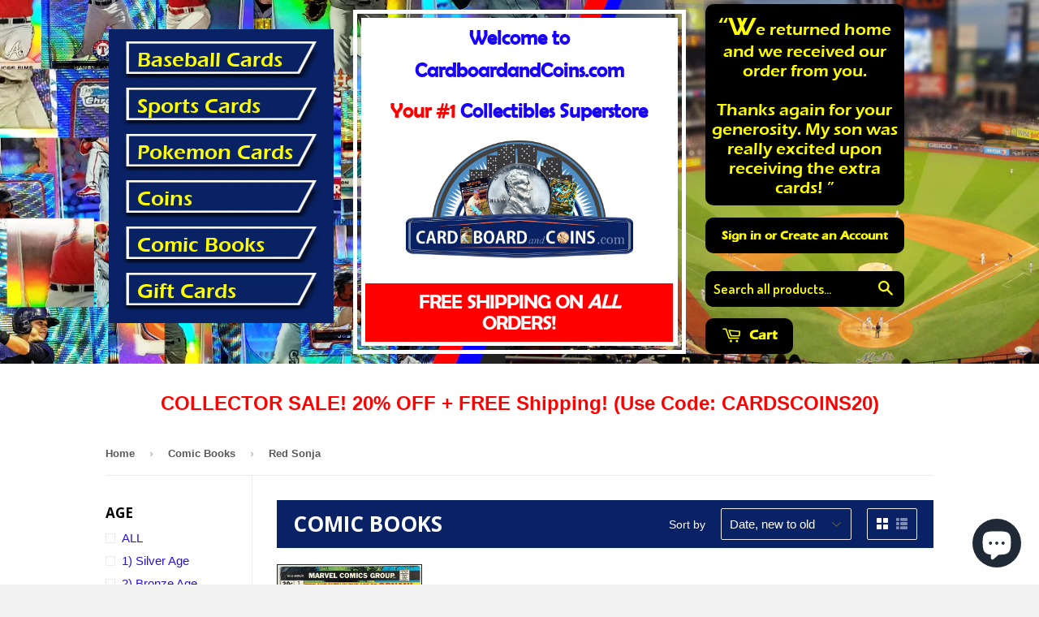

--- FILE ---
content_type: text/html; charset=utf-8
request_url: https://www.cardboardandcoins.com/collections/comic-book-collection/comic-title_red-sonja
body_size: 20597
content:
<!doctype html>
<!--[if lt IE 7]><html class="no-js lt-ie9 lt-ie8 lt-ie7" lang="en"> <![endif]-->
<!--[if IE 7]><html class="no-js lt-ie9 lt-ie8" lang="en"> <![endif]-->
<!--[if IE 8]><html class="no-js lt-ie9" lang="en"> <![endif]-->
<!--[if IE 9 ]><html class="ie9 no-js"> <![endif]-->
<!--[if (gt IE 9)|!(IE)]><!--> <html class="no-touch no-js"> <!--<![endif]-->
<head>

  <!-- Basic page needs ================================================== -->
  <meta charset="utf-8">
  <meta http-equiv="X-UA-Compatible" content="IE=edge,chrome=1">

  
  <link rel="shortcut icon" href="https://cdn.shopify.com/s/files/1/0903/7868/files/CC-Logo-Current-112917-white_Cropped.jpg?4286742604559614709" type="image/x-icon" />
  
	
  <!-- Title and description ================================================== -->
  <title>
  Comic Books FREE U.S. Shipping on ANY Sized Order!! &ndash; Tagged &quot;Comic Title_Red Sonja&quot; &ndash; CardboardandCoins.com
  </title>

  
  <meta name="description" content="Comic Books FREE U.S. Shipping on ANY Sized Order!">
  

  <!-- Product meta ================================================== -->
  
  <meta property="og:type" content="website">
  <meta property="og:title" content="Comic Books FREE U.S. Shipping on ANY Sized Order!!">
  
  <meta property="og:image" content="http://www.cardboardandcoins.com/cdn/shop/t/21/assets/logo.png?v=147491536396554333781488378552">
  <meta property="og:image:secure_url" content="https://www.cardboardandcoins.com/cdn/shop/t/21/assets/logo.png?v=147491536396554333781488378552">
  


  <meta property="og:description" content="Comic Books FREE U.S. Shipping on ANY Sized Order!">

  <meta property="og:url" content="https://www.cardboardandcoins.com/collections/comic-book-collection/comic-title_red-sonja">
  <meta property="og:site_name" content="CardboardandCoins.com">

  

<meta name="twitter:card" content="summary">

  
  
  <meta name="twitter:site" content="@CardboardnCoins">




  <!-- Helpers ================================================== -->
  <link rel="canonical" href="https://www.cardboardandcoins.com/collections/comic-book-collection/comic-title_red-sonja">
  <meta name="viewport" content="width=device-width,initial-scale=1">

  
  <!-- Ajaxify Cart Plugin ================================================== -->
  <link href="//www.cardboardandcoins.com/cdn/shop/t/21/assets/ajaxify.scss.css?v=140649924464081616531488378556" rel="stylesheet" type="text/css" media="all" />
  

  <!-- CSS ================================================== -->
  <link href="//www.cardboardandcoins.com/cdn/shop/t/21/assets/timber.scss.css?v=71725517926525243971735413043" rel="stylesheet" type="text/css" media="all" />
  

  
    
    
    <link href="//fonts.googleapis.com/css?family=Open+Sans:700" rel="stylesheet" type="text/css" media="all" />
  


  
    
    
    <link href="//fonts.googleapis.com/css?family=Dosis:600" rel="stylesheet" type="text/css" media="all" />
  



  <!-- Header hook for plugins ================================================== -->
  <script>window.performance && window.performance.mark && window.performance.mark('shopify.content_for_header.start');</script><meta name="google-site-verification" content="FGoYbTTWzQ7h4w7p5abwBR3EWySD37SAt22xtRr1svs">
<meta id="shopify-digital-wallet" name="shopify-digital-wallet" content="/9037868/digital_wallets/dialog">
<meta name="shopify-checkout-api-token" content="433b3fc500644793c1df023160d16d92">
<meta id="in-context-paypal-metadata" data-shop-id="9037868" data-venmo-supported="false" data-environment="production" data-locale="en_US" data-paypal-v4="true" data-currency="USD">
<link rel="alternate" type="application/atom+xml" title="Feed" href="/collections/comic-book-collection/comic-title_red-sonja.atom" />
<link rel="alternate" type="application/json+oembed" href="https://www.cardboardandcoins.com/collections/comic-book-collection/comic-title_red-sonja.oembed">
<script async="async" src="/checkouts/internal/preloads.js?locale=en-US"></script>
<link rel="preconnect" href="https://shop.app" crossorigin="anonymous">
<script async="async" src="https://shop.app/checkouts/internal/preloads.js?locale=en-US&shop_id=9037868" crossorigin="anonymous"></script>
<script id="apple-pay-shop-capabilities" type="application/json">{"shopId":9037868,"countryCode":"US","currencyCode":"USD","merchantCapabilities":["supports3DS"],"merchantId":"gid:\/\/shopify\/Shop\/9037868","merchantName":"CardboardandCoins.com","requiredBillingContactFields":["postalAddress","email"],"requiredShippingContactFields":["postalAddress","email"],"shippingType":"shipping","supportedNetworks":["visa","masterCard","amex","discover","elo","jcb"],"total":{"type":"pending","label":"CardboardandCoins.com","amount":"1.00"},"shopifyPaymentsEnabled":true,"supportsSubscriptions":true}</script>
<script id="shopify-features" type="application/json">{"accessToken":"433b3fc500644793c1df023160d16d92","betas":["rich-media-storefront-analytics"],"domain":"www.cardboardandcoins.com","predictiveSearch":true,"shopId":9037868,"locale":"en"}</script>
<script>var Shopify = Shopify || {};
Shopify.shop = "cardboardandcoins-com.myshopify.com";
Shopify.locale = "en";
Shopify.currency = {"active":"USD","rate":"1.0"};
Shopify.country = "US";
Shopify.theme = {"name":"Supply [shopify edits]","id":168103950,"schema_name":null,"schema_version":null,"theme_store_id":679,"role":"main"};
Shopify.theme.handle = "null";
Shopify.theme.style = {"id":null,"handle":null};
Shopify.cdnHost = "www.cardboardandcoins.com/cdn";
Shopify.routes = Shopify.routes || {};
Shopify.routes.root = "/";</script>
<script type="module">!function(o){(o.Shopify=o.Shopify||{}).modules=!0}(window);</script>
<script>!function(o){function n(){var o=[];function n(){o.push(Array.prototype.slice.apply(arguments))}return n.q=o,n}var t=o.Shopify=o.Shopify||{};t.loadFeatures=n(),t.autoloadFeatures=n()}(window);</script>
<script>
  window.ShopifyPay = window.ShopifyPay || {};
  window.ShopifyPay.apiHost = "shop.app\/pay";
  window.ShopifyPay.redirectState = null;
</script>
<script id="shop-js-analytics" type="application/json">{"pageType":"collection"}</script>
<script defer="defer" async type="module" src="//www.cardboardandcoins.com/cdn/shopifycloud/shop-js/modules/v2/client.init-shop-cart-sync_BT-GjEfc.en.esm.js"></script>
<script defer="defer" async type="module" src="//www.cardboardandcoins.com/cdn/shopifycloud/shop-js/modules/v2/chunk.common_D58fp_Oc.esm.js"></script>
<script defer="defer" async type="module" src="//www.cardboardandcoins.com/cdn/shopifycloud/shop-js/modules/v2/chunk.modal_xMitdFEc.esm.js"></script>
<script type="module">
  await import("//www.cardboardandcoins.com/cdn/shopifycloud/shop-js/modules/v2/client.init-shop-cart-sync_BT-GjEfc.en.esm.js");
await import("//www.cardboardandcoins.com/cdn/shopifycloud/shop-js/modules/v2/chunk.common_D58fp_Oc.esm.js");
await import("//www.cardboardandcoins.com/cdn/shopifycloud/shop-js/modules/v2/chunk.modal_xMitdFEc.esm.js");

  window.Shopify.SignInWithShop?.initShopCartSync?.({"fedCMEnabled":true,"windoidEnabled":true});

</script>
<script>
  window.Shopify = window.Shopify || {};
  if (!window.Shopify.featureAssets) window.Shopify.featureAssets = {};
  window.Shopify.featureAssets['shop-js'] = {"shop-cart-sync":["modules/v2/client.shop-cart-sync_DZOKe7Ll.en.esm.js","modules/v2/chunk.common_D58fp_Oc.esm.js","modules/v2/chunk.modal_xMitdFEc.esm.js"],"init-fed-cm":["modules/v2/client.init-fed-cm_B6oLuCjv.en.esm.js","modules/v2/chunk.common_D58fp_Oc.esm.js","modules/v2/chunk.modal_xMitdFEc.esm.js"],"shop-cash-offers":["modules/v2/client.shop-cash-offers_D2sdYoxE.en.esm.js","modules/v2/chunk.common_D58fp_Oc.esm.js","modules/v2/chunk.modal_xMitdFEc.esm.js"],"shop-login-button":["modules/v2/client.shop-login-button_QeVjl5Y3.en.esm.js","modules/v2/chunk.common_D58fp_Oc.esm.js","modules/v2/chunk.modal_xMitdFEc.esm.js"],"pay-button":["modules/v2/client.pay-button_DXTOsIq6.en.esm.js","modules/v2/chunk.common_D58fp_Oc.esm.js","modules/v2/chunk.modal_xMitdFEc.esm.js"],"shop-button":["modules/v2/client.shop-button_DQZHx9pm.en.esm.js","modules/v2/chunk.common_D58fp_Oc.esm.js","modules/v2/chunk.modal_xMitdFEc.esm.js"],"avatar":["modules/v2/client.avatar_BTnouDA3.en.esm.js"],"init-windoid":["modules/v2/client.init-windoid_CR1B-cfM.en.esm.js","modules/v2/chunk.common_D58fp_Oc.esm.js","modules/v2/chunk.modal_xMitdFEc.esm.js"],"init-shop-for-new-customer-accounts":["modules/v2/client.init-shop-for-new-customer-accounts_C_vY_xzh.en.esm.js","modules/v2/client.shop-login-button_QeVjl5Y3.en.esm.js","modules/v2/chunk.common_D58fp_Oc.esm.js","modules/v2/chunk.modal_xMitdFEc.esm.js"],"init-shop-email-lookup-coordinator":["modules/v2/client.init-shop-email-lookup-coordinator_BI7n9ZSv.en.esm.js","modules/v2/chunk.common_D58fp_Oc.esm.js","modules/v2/chunk.modal_xMitdFEc.esm.js"],"init-shop-cart-sync":["modules/v2/client.init-shop-cart-sync_BT-GjEfc.en.esm.js","modules/v2/chunk.common_D58fp_Oc.esm.js","modules/v2/chunk.modal_xMitdFEc.esm.js"],"shop-toast-manager":["modules/v2/client.shop-toast-manager_DiYdP3xc.en.esm.js","modules/v2/chunk.common_D58fp_Oc.esm.js","modules/v2/chunk.modal_xMitdFEc.esm.js"],"init-customer-accounts":["modules/v2/client.init-customer-accounts_D9ZNqS-Q.en.esm.js","modules/v2/client.shop-login-button_QeVjl5Y3.en.esm.js","modules/v2/chunk.common_D58fp_Oc.esm.js","modules/v2/chunk.modal_xMitdFEc.esm.js"],"init-customer-accounts-sign-up":["modules/v2/client.init-customer-accounts-sign-up_iGw4briv.en.esm.js","modules/v2/client.shop-login-button_QeVjl5Y3.en.esm.js","modules/v2/chunk.common_D58fp_Oc.esm.js","modules/v2/chunk.modal_xMitdFEc.esm.js"],"shop-follow-button":["modules/v2/client.shop-follow-button_CqMgW2wH.en.esm.js","modules/v2/chunk.common_D58fp_Oc.esm.js","modules/v2/chunk.modal_xMitdFEc.esm.js"],"checkout-modal":["modules/v2/client.checkout-modal_xHeaAweL.en.esm.js","modules/v2/chunk.common_D58fp_Oc.esm.js","modules/v2/chunk.modal_xMitdFEc.esm.js"],"shop-login":["modules/v2/client.shop-login_D91U-Q7h.en.esm.js","modules/v2/chunk.common_D58fp_Oc.esm.js","modules/v2/chunk.modal_xMitdFEc.esm.js"],"lead-capture":["modules/v2/client.lead-capture_BJmE1dJe.en.esm.js","modules/v2/chunk.common_D58fp_Oc.esm.js","modules/v2/chunk.modal_xMitdFEc.esm.js"],"payment-terms":["modules/v2/client.payment-terms_Ci9AEqFq.en.esm.js","modules/v2/chunk.common_D58fp_Oc.esm.js","modules/v2/chunk.modal_xMitdFEc.esm.js"]};
</script>
<script>(function() {
  var isLoaded = false;
  function asyncLoad() {
    if (isLoaded) return;
    isLoaded = true;
    var urls = ["\/\/static.zotabox.com\/1\/5\/15a66728b4149326d09f3eb00d05b527\/widgets.js?shop=cardboardandcoins-com.myshopify.com","\/\/shopify.privy.com\/widget.js?shop=cardboardandcoins-com.myshopify.com","https:\/\/dyuszqdfuyvqq.cloudfront.net\/packs\/mf_embed_v8.js?mf_token=aea22204-f7cd-47e9-958d-4fb3192549d4\u0026shop=cardboardandcoins-com.myshopify.com","\/\/cdn.shopify.com\/proxy\/4f01e02f97a0e0063210f9dfedfb03cbb8199c27e6a9c57102f5dc67772a627d\/bingshoppingtool-t2app-prod.trafficmanager.net\/uet\/tracking_script?shop=cardboardandcoins-com.myshopify.com\u0026sp-cache-control=cHVibGljLCBtYXgtYWdlPTkwMA","https:\/\/cdn.hextom.com\/js\/freeshippingbar.js?shop=cardboardandcoins-com.myshopify.com","https:\/\/cdn-spurit.com\/all-apps\/checker-p.js?shop=cardboardandcoins-com.myshopify.com"];
    for (var i = 0; i < urls.length; i++) {
      var s = document.createElement('script');
      s.type = 'text/javascript';
      s.async = true;
      s.src = urls[i];
      var x = document.getElementsByTagName('script')[0];
      x.parentNode.insertBefore(s, x);
    }
  };
  if(window.attachEvent) {
    window.attachEvent('onload', asyncLoad);
  } else {
    window.addEventListener('load', asyncLoad, false);
  }
})();</script>
<script id="__st">var __st={"a":9037868,"offset":-18000,"reqid":"86360d89-5149-486f-934b-45884bbd6f68-1769408619","pageurl":"www.cardboardandcoins.com\/collections\/comic-book-collection\/comic-title_red-sonja","u":"2377e4795b0a","p":"collection","rtyp":"collection","rid":166413507};</script>
<script>window.ShopifyPaypalV4VisibilityTracking = true;</script>
<script id="captcha-bootstrap">!function(){'use strict';const t='contact',e='account',n='new_comment',o=[[t,t],['blogs',n],['comments',n],[t,'customer']],c=[[e,'customer_login'],[e,'guest_login'],[e,'recover_customer_password'],[e,'create_customer']],r=t=>t.map((([t,e])=>`form[action*='/${t}']:not([data-nocaptcha='true']) input[name='form_type'][value='${e}']`)).join(','),a=t=>()=>t?[...document.querySelectorAll(t)].map((t=>t.form)):[];function s(){const t=[...o],e=r(t);return a(e)}const i='password',u='form_key',d=['recaptcha-v3-token','g-recaptcha-response','h-captcha-response',i],f=()=>{try{return window.sessionStorage}catch{return}},m='__shopify_v',_=t=>t.elements[u];function p(t,e,n=!1){try{const o=window.sessionStorage,c=JSON.parse(o.getItem(e)),{data:r}=function(t){const{data:e,action:n}=t;return t[m]||n?{data:e,action:n}:{data:t,action:n}}(c);for(const[e,n]of Object.entries(r))t.elements[e]&&(t.elements[e].value=n);n&&o.removeItem(e)}catch(o){console.error('form repopulation failed',{error:o})}}const l='form_type',E='cptcha';function T(t){t.dataset[E]=!0}const w=window,h=w.document,L='Shopify',v='ce_forms',y='captcha';let A=!1;((t,e)=>{const n=(g='f06e6c50-85a8-45c8-87d0-21a2b65856fe',I='https://cdn.shopify.com/shopifycloud/storefront-forms-hcaptcha/ce_storefront_forms_captcha_hcaptcha.v1.5.2.iife.js',D={infoText:'Protected by hCaptcha',privacyText:'Privacy',termsText:'Terms'},(t,e,n)=>{const o=w[L][v],c=o.bindForm;if(c)return c(t,g,e,D).then(n);var r;o.q.push([[t,g,e,D],n]),r=I,A||(h.body.append(Object.assign(h.createElement('script'),{id:'captcha-provider',async:!0,src:r})),A=!0)});var g,I,D;w[L]=w[L]||{},w[L][v]=w[L][v]||{},w[L][v].q=[],w[L][y]=w[L][y]||{},w[L][y].protect=function(t,e){n(t,void 0,e),T(t)},Object.freeze(w[L][y]),function(t,e,n,w,h,L){const[v,y,A,g]=function(t,e,n){const i=e?o:[],u=t?c:[],d=[...i,...u],f=r(d),m=r(i),_=r(d.filter((([t,e])=>n.includes(e))));return[a(f),a(m),a(_),s()]}(w,h,L),I=t=>{const e=t.target;return e instanceof HTMLFormElement?e:e&&e.form},D=t=>v().includes(t);t.addEventListener('submit',(t=>{const e=I(t);if(!e)return;const n=D(e)&&!e.dataset.hcaptchaBound&&!e.dataset.recaptchaBound,o=_(e),c=g().includes(e)&&(!o||!o.value);(n||c)&&t.preventDefault(),c&&!n&&(function(t){try{if(!f())return;!function(t){const e=f();if(!e)return;const n=_(t);if(!n)return;const o=n.value;o&&e.removeItem(o)}(t);const e=Array.from(Array(32),(()=>Math.random().toString(36)[2])).join('');!function(t,e){_(t)||t.append(Object.assign(document.createElement('input'),{type:'hidden',name:u})),t.elements[u].value=e}(t,e),function(t,e){const n=f();if(!n)return;const o=[...t.querySelectorAll(`input[type='${i}']`)].map((({name:t})=>t)),c=[...d,...o],r={};for(const[a,s]of new FormData(t).entries())c.includes(a)||(r[a]=s);n.setItem(e,JSON.stringify({[m]:1,action:t.action,data:r}))}(t,e)}catch(e){console.error('failed to persist form',e)}}(e),e.submit())}));const S=(t,e)=>{t&&!t.dataset[E]&&(n(t,e.some((e=>e===t))),T(t))};for(const o of['focusin','change'])t.addEventListener(o,(t=>{const e=I(t);D(e)&&S(e,y())}));const B=e.get('form_key'),M=e.get(l),P=B&&M;t.addEventListener('DOMContentLoaded',(()=>{const t=y();if(P)for(const e of t)e.elements[l].value===M&&p(e,B);[...new Set([...A(),...v().filter((t=>'true'===t.dataset.shopifyCaptcha))])].forEach((e=>S(e,t)))}))}(h,new URLSearchParams(w.location.search),n,t,e,['guest_login'])})(!0,!0)}();</script>
<script integrity="sha256-4kQ18oKyAcykRKYeNunJcIwy7WH5gtpwJnB7kiuLZ1E=" data-source-attribution="shopify.loadfeatures" defer="defer" src="//www.cardboardandcoins.com/cdn/shopifycloud/storefront/assets/storefront/load_feature-a0a9edcb.js" crossorigin="anonymous"></script>
<script crossorigin="anonymous" defer="defer" src="//www.cardboardandcoins.com/cdn/shopifycloud/storefront/assets/shopify_pay/storefront-65b4c6d7.js?v=20250812"></script>
<script data-source-attribution="shopify.dynamic_checkout.dynamic.init">var Shopify=Shopify||{};Shopify.PaymentButton=Shopify.PaymentButton||{isStorefrontPortableWallets:!0,init:function(){window.Shopify.PaymentButton.init=function(){};var t=document.createElement("script");t.src="https://www.cardboardandcoins.com/cdn/shopifycloud/portable-wallets/latest/portable-wallets.en.js",t.type="module",document.head.appendChild(t)}};
</script>
<script data-source-attribution="shopify.dynamic_checkout.buyer_consent">
  function portableWalletsHideBuyerConsent(e){var t=document.getElementById("shopify-buyer-consent"),n=document.getElementById("shopify-subscription-policy-button");t&&n&&(t.classList.add("hidden"),t.setAttribute("aria-hidden","true"),n.removeEventListener("click",e))}function portableWalletsShowBuyerConsent(e){var t=document.getElementById("shopify-buyer-consent"),n=document.getElementById("shopify-subscription-policy-button");t&&n&&(t.classList.remove("hidden"),t.removeAttribute("aria-hidden"),n.addEventListener("click",e))}window.Shopify?.PaymentButton&&(window.Shopify.PaymentButton.hideBuyerConsent=portableWalletsHideBuyerConsent,window.Shopify.PaymentButton.showBuyerConsent=portableWalletsShowBuyerConsent);
</script>
<script data-source-attribution="shopify.dynamic_checkout.cart.bootstrap">document.addEventListener("DOMContentLoaded",(function(){function t(){return document.querySelector("shopify-accelerated-checkout-cart, shopify-accelerated-checkout")}if(t())Shopify.PaymentButton.init();else{new MutationObserver((function(e,n){t()&&(Shopify.PaymentButton.init(),n.disconnect())})).observe(document.body,{childList:!0,subtree:!0})}}));
</script>
<link id="shopify-accelerated-checkout-styles" rel="stylesheet" media="screen" href="https://www.cardboardandcoins.com/cdn/shopifycloud/portable-wallets/latest/accelerated-checkout-backwards-compat.css" crossorigin="anonymous">
<style id="shopify-accelerated-checkout-cart">
        #shopify-buyer-consent {
  margin-top: 1em;
  display: inline-block;
  width: 100%;
}

#shopify-buyer-consent.hidden {
  display: none;
}

#shopify-subscription-policy-button {
  background: none;
  border: none;
  padding: 0;
  text-decoration: underline;
  font-size: inherit;
  cursor: pointer;
}

#shopify-subscription-policy-button::before {
  box-shadow: none;
}

      </style>

<script>window.performance && window.performance.mark && window.performance.mark('shopify.content_for_header.end');</script>

  

<!--[if lt IE 9]>
<script src="//cdnjs.cloudflare.com/ajax/libs/html5shiv/3.7.2/html5shiv.min.js" type="text/javascript"></script>
<script src="//www.cardboardandcoins.com/cdn/shop/t/21/assets/respond.min.js?v=52248677837542619231488378553" type="text/javascript"></script>
<link href="//www.cardboardandcoins.com/cdn/shop/t/21/assets/respond-proxy.html" id="respond-proxy" rel="respond-proxy" />
<link href="//www.cardboardandcoins.com/search?q=5dd93507ffb20fa5b50f6ba3899c0430" id="respond-redirect" rel="respond-redirect" />
<script src="//www.cardboardandcoins.com/search?q=5dd93507ffb20fa5b50f6ba3899c0430" type="text/javascript"></script>
<![endif]-->
<!--[if (lte IE 9) ]><script src="//www.cardboardandcoins.com/cdn/shop/t/21/assets/match-media.min.js?v=159635276924582161481488378552" type="text/javascript"></script><![endif]-->


  
  

  <script src="//ajax.googleapis.com/ajax/libs/jquery/1.11.0/jquery.min.js" type="text/javascript"></script>
  <script src="//www.cardboardandcoins.com/cdn/shop/t/21/assets/modernizr.min.js?v=26620055551102246001488378552" type="text/javascript"></script>

<script src="https://cdn.shopify.com/extensions/e8878072-2f6b-4e89-8082-94b04320908d/inbox-1254/assets/inbox-chat-loader.js" type="text/javascript" defer="defer"></script>
<link href="https://monorail-edge.shopifysvc.com" rel="dns-prefetch">
<script>(function(){if ("sendBeacon" in navigator && "performance" in window) {try {var session_token_from_headers = performance.getEntriesByType('navigation')[0].serverTiming.find(x => x.name == '_s').description;} catch {var session_token_from_headers = undefined;}var session_cookie_matches = document.cookie.match(/_shopify_s=([^;]*)/);var session_token_from_cookie = session_cookie_matches && session_cookie_matches.length === 2 ? session_cookie_matches[1] : "";var session_token = session_token_from_headers || session_token_from_cookie || "";function handle_abandonment_event(e) {var entries = performance.getEntries().filter(function(entry) {return /monorail-edge.shopifysvc.com/.test(entry.name);});if (!window.abandonment_tracked && entries.length === 0) {window.abandonment_tracked = true;var currentMs = Date.now();var navigation_start = performance.timing.navigationStart;var payload = {shop_id: 9037868,url: window.location.href,navigation_start,duration: currentMs - navigation_start,session_token,page_type: "collection"};window.navigator.sendBeacon("https://monorail-edge.shopifysvc.com/v1/produce", JSON.stringify({schema_id: "online_store_buyer_site_abandonment/1.1",payload: payload,metadata: {event_created_at_ms: currentMs,event_sent_at_ms: currentMs}}));}}window.addEventListener('pagehide', handle_abandonment_event);}}());</script>
<script id="web-pixels-manager-setup">(function e(e,d,r,n,o){if(void 0===o&&(o={}),!Boolean(null===(a=null===(i=window.Shopify)||void 0===i?void 0:i.analytics)||void 0===a?void 0:a.replayQueue)){var i,a;window.Shopify=window.Shopify||{};var t=window.Shopify;t.analytics=t.analytics||{};var s=t.analytics;s.replayQueue=[],s.publish=function(e,d,r){return s.replayQueue.push([e,d,r]),!0};try{self.performance.mark("wpm:start")}catch(e){}var l=function(){var e={modern:/Edge?\/(1{2}[4-9]|1[2-9]\d|[2-9]\d{2}|\d{4,})\.\d+(\.\d+|)|Firefox\/(1{2}[4-9]|1[2-9]\d|[2-9]\d{2}|\d{4,})\.\d+(\.\d+|)|Chrom(ium|e)\/(9{2}|\d{3,})\.\d+(\.\d+|)|(Maci|X1{2}).+ Version\/(15\.\d+|(1[6-9]|[2-9]\d|\d{3,})\.\d+)([,.]\d+|)( \(\w+\)|)( Mobile\/\w+|) Safari\/|Chrome.+OPR\/(9{2}|\d{3,})\.\d+\.\d+|(CPU[ +]OS|iPhone[ +]OS|CPU[ +]iPhone|CPU IPhone OS|CPU iPad OS)[ +]+(15[._]\d+|(1[6-9]|[2-9]\d|\d{3,})[._]\d+)([._]\d+|)|Android:?[ /-](13[3-9]|1[4-9]\d|[2-9]\d{2}|\d{4,})(\.\d+|)(\.\d+|)|Android.+Firefox\/(13[5-9]|1[4-9]\d|[2-9]\d{2}|\d{4,})\.\d+(\.\d+|)|Android.+Chrom(ium|e)\/(13[3-9]|1[4-9]\d|[2-9]\d{2}|\d{4,})\.\d+(\.\d+|)|SamsungBrowser\/([2-9]\d|\d{3,})\.\d+/,legacy:/Edge?\/(1[6-9]|[2-9]\d|\d{3,})\.\d+(\.\d+|)|Firefox\/(5[4-9]|[6-9]\d|\d{3,})\.\d+(\.\d+|)|Chrom(ium|e)\/(5[1-9]|[6-9]\d|\d{3,})\.\d+(\.\d+|)([\d.]+$|.*Safari\/(?![\d.]+ Edge\/[\d.]+$))|(Maci|X1{2}).+ Version\/(10\.\d+|(1[1-9]|[2-9]\d|\d{3,})\.\d+)([,.]\d+|)( \(\w+\)|)( Mobile\/\w+|) Safari\/|Chrome.+OPR\/(3[89]|[4-9]\d|\d{3,})\.\d+\.\d+|(CPU[ +]OS|iPhone[ +]OS|CPU[ +]iPhone|CPU IPhone OS|CPU iPad OS)[ +]+(10[._]\d+|(1[1-9]|[2-9]\d|\d{3,})[._]\d+)([._]\d+|)|Android:?[ /-](13[3-9]|1[4-9]\d|[2-9]\d{2}|\d{4,})(\.\d+|)(\.\d+|)|Mobile Safari.+OPR\/([89]\d|\d{3,})\.\d+\.\d+|Android.+Firefox\/(13[5-9]|1[4-9]\d|[2-9]\d{2}|\d{4,})\.\d+(\.\d+|)|Android.+Chrom(ium|e)\/(13[3-9]|1[4-9]\d|[2-9]\d{2}|\d{4,})\.\d+(\.\d+|)|Android.+(UC? ?Browser|UCWEB|U3)[ /]?(15\.([5-9]|\d{2,})|(1[6-9]|[2-9]\d|\d{3,})\.\d+)\.\d+|SamsungBrowser\/(5\.\d+|([6-9]|\d{2,})\.\d+)|Android.+MQ{2}Browser\/(14(\.(9|\d{2,})|)|(1[5-9]|[2-9]\d|\d{3,})(\.\d+|))(\.\d+|)|K[Aa][Ii]OS\/(3\.\d+|([4-9]|\d{2,})\.\d+)(\.\d+|)/},d=e.modern,r=e.legacy,n=navigator.userAgent;return n.match(d)?"modern":n.match(r)?"legacy":"unknown"}(),u="modern"===l?"modern":"legacy",c=(null!=n?n:{modern:"",legacy:""})[u],f=function(e){return[e.baseUrl,"/wpm","/b",e.hashVersion,"modern"===e.buildTarget?"m":"l",".js"].join("")}({baseUrl:d,hashVersion:r,buildTarget:u}),m=function(e){var d=e.version,r=e.bundleTarget,n=e.surface,o=e.pageUrl,i=e.monorailEndpoint;return{emit:function(e){var a=e.status,t=e.errorMsg,s=(new Date).getTime(),l=JSON.stringify({metadata:{event_sent_at_ms:s},events:[{schema_id:"web_pixels_manager_load/3.1",payload:{version:d,bundle_target:r,page_url:o,status:a,surface:n,error_msg:t},metadata:{event_created_at_ms:s}}]});if(!i)return console&&console.warn&&console.warn("[Web Pixels Manager] No Monorail endpoint provided, skipping logging."),!1;try{return self.navigator.sendBeacon.bind(self.navigator)(i,l)}catch(e){}var u=new XMLHttpRequest;try{return u.open("POST",i,!0),u.setRequestHeader("Content-Type","text/plain"),u.send(l),!0}catch(e){return console&&console.warn&&console.warn("[Web Pixels Manager] Got an unhandled error while logging to Monorail."),!1}}}}({version:r,bundleTarget:l,surface:e.surface,pageUrl:self.location.href,monorailEndpoint:e.monorailEndpoint});try{o.browserTarget=l,function(e){var d=e.src,r=e.async,n=void 0===r||r,o=e.onload,i=e.onerror,a=e.sri,t=e.scriptDataAttributes,s=void 0===t?{}:t,l=document.createElement("script"),u=document.querySelector("head"),c=document.querySelector("body");if(l.async=n,l.src=d,a&&(l.integrity=a,l.crossOrigin="anonymous"),s)for(var f in s)if(Object.prototype.hasOwnProperty.call(s,f))try{l.dataset[f]=s[f]}catch(e){}if(o&&l.addEventListener("load",o),i&&l.addEventListener("error",i),u)u.appendChild(l);else{if(!c)throw new Error("Did not find a head or body element to append the script");c.appendChild(l)}}({src:f,async:!0,onload:function(){if(!function(){var e,d;return Boolean(null===(d=null===(e=window.Shopify)||void 0===e?void 0:e.analytics)||void 0===d?void 0:d.initialized)}()){var d=window.webPixelsManager.init(e)||void 0;if(d){var r=window.Shopify.analytics;r.replayQueue.forEach((function(e){var r=e[0],n=e[1],o=e[2];d.publishCustomEvent(r,n,o)})),r.replayQueue=[],r.publish=d.publishCustomEvent,r.visitor=d.visitor,r.initialized=!0}}},onerror:function(){return m.emit({status:"failed",errorMsg:"".concat(f," has failed to load")})},sri:function(e){var d=/^sha384-[A-Za-z0-9+/=]+$/;return"string"==typeof e&&d.test(e)}(c)?c:"",scriptDataAttributes:o}),m.emit({status:"loading"})}catch(e){m.emit({status:"failed",errorMsg:(null==e?void 0:e.message)||"Unknown error"})}}})({shopId: 9037868,storefrontBaseUrl: "https://www.cardboardandcoins.com",extensionsBaseUrl: "https://extensions.shopifycdn.com/cdn/shopifycloud/web-pixels-manager",monorailEndpoint: "https://monorail-edge.shopifysvc.com/unstable/produce_batch",surface: "storefront-renderer",enabledBetaFlags: ["2dca8a86"],webPixelsConfigList: [{"id":"1546322158","configuration":"{\"ti\":\"52013191\",\"endpoint\":\"https:\/\/bat.bing.com\/action\/0\"}","eventPayloadVersion":"v1","runtimeContext":"STRICT","scriptVersion":"5ee93563fe31b11d2d65e2f09a5229dc","type":"APP","apiClientId":2997493,"privacyPurposes":["ANALYTICS","MARKETING","SALE_OF_DATA"],"dataSharingAdjustments":{"protectedCustomerApprovalScopes":["read_customer_personal_data"]}},{"id":"416743662","configuration":"{\"config\":\"{\\\"pixel_id\\\":\\\"G-QG89CG1DP2\\\",\\\"target_country\\\":\\\"US\\\",\\\"gtag_events\\\":[{\\\"type\\\":\\\"search\\\",\\\"action_label\\\":\\\"G-QG89CG1DP2\\\"},{\\\"type\\\":\\\"begin_checkout\\\",\\\"action_label\\\":\\\"G-QG89CG1DP2\\\"},{\\\"type\\\":\\\"view_item\\\",\\\"action_label\\\":[\\\"G-QG89CG1DP2\\\",\\\"MC-6SH71HBH9X\\\"]},{\\\"type\\\":\\\"purchase\\\",\\\"action_label\\\":[\\\"G-QG89CG1DP2\\\",\\\"MC-6SH71HBH9X\\\"]},{\\\"type\\\":\\\"page_view\\\",\\\"action_label\\\":[\\\"G-QG89CG1DP2\\\",\\\"MC-6SH71HBH9X\\\"]},{\\\"type\\\":\\\"add_payment_info\\\",\\\"action_label\\\":\\\"G-QG89CG1DP2\\\"},{\\\"type\\\":\\\"add_to_cart\\\",\\\"action_label\\\":\\\"G-QG89CG1DP2\\\"}],\\\"enable_monitoring_mode\\\":false}\"}","eventPayloadVersion":"v1","runtimeContext":"OPEN","scriptVersion":"b2a88bafab3e21179ed38636efcd8a93","type":"APP","apiClientId":1780363,"privacyPurposes":[],"dataSharingAdjustments":{"protectedCustomerApprovalScopes":["read_customer_address","read_customer_email","read_customer_name","read_customer_personal_data","read_customer_phone"]}},{"id":"165085422","configuration":"{\"pixel_id\":\"391368978637715\",\"pixel_type\":\"facebook_pixel\",\"metaapp_system_user_token\":\"-\"}","eventPayloadVersion":"v1","runtimeContext":"OPEN","scriptVersion":"ca16bc87fe92b6042fbaa3acc2fbdaa6","type":"APP","apiClientId":2329312,"privacyPurposes":["ANALYTICS","MARKETING","SALE_OF_DATA"],"dataSharingAdjustments":{"protectedCustomerApprovalScopes":["read_customer_address","read_customer_email","read_customer_name","read_customer_personal_data","read_customer_phone"]}},{"id":"59900142","configuration":"{\"tagID\":\"2620034145559\"}","eventPayloadVersion":"v1","runtimeContext":"STRICT","scriptVersion":"18031546ee651571ed29edbe71a3550b","type":"APP","apiClientId":3009811,"privacyPurposes":["ANALYTICS","MARKETING","SALE_OF_DATA"],"dataSharingAdjustments":{"protectedCustomerApprovalScopes":["read_customer_address","read_customer_email","read_customer_name","read_customer_personal_data","read_customer_phone"]}},{"id":"shopify-app-pixel","configuration":"{}","eventPayloadVersion":"v1","runtimeContext":"STRICT","scriptVersion":"0450","apiClientId":"shopify-pixel","type":"APP","privacyPurposes":["ANALYTICS","MARKETING"]},{"id":"shopify-custom-pixel","eventPayloadVersion":"v1","runtimeContext":"LAX","scriptVersion":"0450","apiClientId":"shopify-pixel","type":"CUSTOM","privacyPurposes":["ANALYTICS","MARKETING"]}],isMerchantRequest: false,initData: {"shop":{"name":"CardboardandCoins.com","paymentSettings":{"currencyCode":"USD"},"myshopifyDomain":"cardboardandcoins-com.myshopify.com","countryCode":"US","storefrontUrl":"https:\/\/www.cardboardandcoins.com"},"customer":null,"cart":null,"checkout":null,"productVariants":[],"purchasingCompany":null},},"https://www.cardboardandcoins.com/cdn","fcfee988w5aeb613cpc8e4bc33m6693e112",{"modern":"","legacy":""},{"shopId":"9037868","storefrontBaseUrl":"https:\/\/www.cardboardandcoins.com","extensionBaseUrl":"https:\/\/extensions.shopifycdn.com\/cdn\/shopifycloud\/web-pixels-manager","surface":"storefront-renderer","enabledBetaFlags":"[\"2dca8a86\"]","isMerchantRequest":"false","hashVersion":"fcfee988w5aeb613cpc8e4bc33m6693e112","publish":"custom","events":"[[\"page_viewed\",{}],[\"collection_viewed\",{\"collection\":{\"id\":\"166413507\",\"title\":\"Comic Books\",\"productVariants\":[{\"price\":{\"amount\":199.95,\"currencyCode\":\"USD\"},\"product\":{\"title\":\"Red Sonja #1 Marvel Comics 1977 Conan Spin-Off, Thome Art, Thomas\",\"vendor\":\"Marvel Comics\",\"id\":\"7383289603\",\"untranslatedTitle\":\"Red Sonja #1 Marvel Comics 1977 Conan Spin-Off, Thome Art, Thomas\",\"url\":\"\/products\/red-sonja-1-marvel-comics-1977-conan-spin-off-tony-art\",\"type\":\"Comic Books\"},\"id\":\"23148938435\",\"image\":{\"src\":\"\/\/www.cardboardandcoins.com\/cdn\/shop\/products\/8d5da9ca-4deb-46b3-998f-da9dd037e29e.jpg?v=1594937497\"},\"sku\":\"COMICBOOKMARVELREDSONJA1UNICORN1977\",\"title\":\"Default Title\",\"untranslatedTitle\":\"Default Title\"}]}}]]"});</script><script>
  window.ShopifyAnalytics = window.ShopifyAnalytics || {};
  window.ShopifyAnalytics.meta = window.ShopifyAnalytics.meta || {};
  window.ShopifyAnalytics.meta.currency = 'USD';
  var meta = {"products":[{"id":7383289603,"gid":"gid:\/\/shopify\/Product\/7383289603","vendor":"Marvel Comics","type":"Comic Books","handle":"red-sonja-1-marvel-comics-1977-conan-spin-off-tony-art","variants":[{"id":23148938435,"price":19995,"name":"Red Sonja #1 Marvel Comics 1977 Conan Spin-Off, Thome Art, Thomas","public_title":null,"sku":"COMICBOOKMARVELREDSONJA1UNICORN1977"}],"remote":false}],"page":{"pageType":"collection","resourceType":"collection","resourceId":166413507,"requestId":"86360d89-5149-486f-934b-45884bbd6f68-1769408619"}};
  for (var attr in meta) {
    window.ShopifyAnalytics.meta[attr] = meta[attr];
  }
</script>
<script class="analytics">
  (function () {
    var customDocumentWrite = function(content) {
      var jquery = null;

      if (window.jQuery) {
        jquery = window.jQuery;
      } else if (window.Checkout && window.Checkout.$) {
        jquery = window.Checkout.$;
      }

      if (jquery) {
        jquery('body').append(content);
      }
    };

    var hasLoggedConversion = function(token) {
      if (token) {
        return document.cookie.indexOf('loggedConversion=' + token) !== -1;
      }
      return false;
    }

    var setCookieIfConversion = function(token) {
      if (token) {
        var twoMonthsFromNow = new Date(Date.now());
        twoMonthsFromNow.setMonth(twoMonthsFromNow.getMonth() + 2);

        document.cookie = 'loggedConversion=' + token + '; expires=' + twoMonthsFromNow;
      }
    }

    var trekkie = window.ShopifyAnalytics.lib = window.trekkie = window.trekkie || [];
    if (trekkie.integrations) {
      return;
    }
    trekkie.methods = [
      'identify',
      'page',
      'ready',
      'track',
      'trackForm',
      'trackLink'
    ];
    trekkie.factory = function(method) {
      return function() {
        var args = Array.prototype.slice.call(arguments);
        args.unshift(method);
        trekkie.push(args);
        return trekkie;
      };
    };
    for (var i = 0; i < trekkie.methods.length; i++) {
      var key = trekkie.methods[i];
      trekkie[key] = trekkie.factory(key);
    }
    trekkie.load = function(config) {
      trekkie.config = config || {};
      trekkie.config.initialDocumentCookie = document.cookie;
      var first = document.getElementsByTagName('script')[0];
      var script = document.createElement('script');
      script.type = 'text/javascript';
      script.onerror = function(e) {
        var scriptFallback = document.createElement('script');
        scriptFallback.type = 'text/javascript';
        scriptFallback.onerror = function(error) {
                var Monorail = {
      produce: function produce(monorailDomain, schemaId, payload) {
        var currentMs = new Date().getTime();
        var event = {
          schema_id: schemaId,
          payload: payload,
          metadata: {
            event_created_at_ms: currentMs,
            event_sent_at_ms: currentMs
          }
        };
        return Monorail.sendRequest("https://" + monorailDomain + "/v1/produce", JSON.stringify(event));
      },
      sendRequest: function sendRequest(endpointUrl, payload) {
        // Try the sendBeacon API
        if (window && window.navigator && typeof window.navigator.sendBeacon === 'function' && typeof window.Blob === 'function' && !Monorail.isIos12()) {
          var blobData = new window.Blob([payload], {
            type: 'text/plain'
          });

          if (window.navigator.sendBeacon(endpointUrl, blobData)) {
            return true;
          } // sendBeacon was not successful

        } // XHR beacon

        var xhr = new XMLHttpRequest();

        try {
          xhr.open('POST', endpointUrl);
          xhr.setRequestHeader('Content-Type', 'text/plain');
          xhr.send(payload);
        } catch (e) {
          console.log(e);
        }

        return false;
      },
      isIos12: function isIos12() {
        return window.navigator.userAgent.lastIndexOf('iPhone; CPU iPhone OS 12_') !== -1 || window.navigator.userAgent.lastIndexOf('iPad; CPU OS 12_') !== -1;
      }
    };
    Monorail.produce('monorail-edge.shopifysvc.com',
      'trekkie_storefront_load_errors/1.1',
      {shop_id: 9037868,
      theme_id: 168103950,
      app_name: "storefront",
      context_url: window.location.href,
      source_url: "//www.cardboardandcoins.com/cdn/s/trekkie.storefront.8d95595f799fbf7e1d32231b9a28fd43b70c67d3.min.js"});

        };
        scriptFallback.async = true;
        scriptFallback.src = '//www.cardboardandcoins.com/cdn/s/trekkie.storefront.8d95595f799fbf7e1d32231b9a28fd43b70c67d3.min.js';
        first.parentNode.insertBefore(scriptFallback, first);
      };
      script.async = true;
      script.src = '//www.cardboardandcoins.com/cdn/s/trekkie.storefront.8d95595f799fbf7e1d32231b9a28fd43b70c67d3.min.js';
      first.parentNode.insertBefore(script, first);
    };
    trekkie.load(
      {"Trekkie":{"appName":"storefront","development":false,"defaultAttributes":{"shopId":9037868,"isMerchantRequest":null,"themeId":168103950,"themeCityHash":"4185757857912710021","contentLanguage":"en","currency":"USD","eventMetadataId":"ec3db52f-fe9a-4c6c-97e8-97a3fce8eb7c"},"isServerSideCookieWritingEnabled":true,"monorailRegion":"shop_domain","enabledBetaFlags":["65f19447"]},"Session Attribution":{},"S2S":{"facebookCapiEnabled":true,"source":"trekkie-storefront-renderer","apiClientId":580111}}
    );

    var loaded = false;
    trekkie.ready(function() {
      if (loaded) return;
      loaded = true;

      window.ShopifyAnalytics.lib = window.trekkie;

      var originalDocumentWrite = document.write;
      document.write = customDocumentWrite;
      try { window.ShopifyAnalytics.merchantGoogleAnalytics.call(this); } catch(error) {};
      document.write = originalDocumentWrite;

      window.ShopifyAnalytics.lib.page(null,{"pageType":"collection","resourceType":"collection","resourceId":166413507,"requestId":"86360d89-5149-486f-934b-45884bbd6f68-1769408619","shopifyEmitted":true});

      var match = window.location.pathname.match(/checkouts\/(.+)\/(thank_you|post_purchase)/)
      var token = match? match[1]: undefined;
      if (!hasLoggedConversion(token)) {
        setCookieIfConversion(token);
        window.ShopifyAnalytics.lib.track("Viewed Product Category",{"currency":"USD","category":"Collection: comic-book-collection","collectionName":"comic-book-collection","collectionId":166413507,"nonInteraction":true},undefined,undefined,{"shopifyEmitted":true});
      }
    });


        var eventsListenerScript = document.createElement('script');
        eventsListenerScript.async = true;
        eventsListenerScript.src = "//www.cardboardandcoins.com/cdn/shopifycloud/storefront/assets/shop_events_listener-3da45d37.js";
        document.getElementsByTagName('head')[0].appendChild(eventsListenerScript);

})();</script>
  <script>
  if (!window.ga || (window.ga && typeof window.ga !== 'function')) {
    window.ga = function ga() {
      (window.ga.q = window.ga.q || []).push(arguments);
      if (window.Shopify && window.Shopify.analytics && typeof window.Shopify.analytics.publish === 'function') {
        window.Shopify.analytics.publish("ga_stub_called", {}, {sendTo: "google_osp_migration"});
      }
      console.error("Shopify's Google Analytics stub called with:", Array.from(arguments), "\nSee https://help.shopify.com/manual/promoting-marketing/pixels/pixel-migration#google for more information.");
    };
    if (window.Shopify && window.Shopify.analytics && typeof window.Shopify.analytics.publish === 'function') {
      window.Shopify.analytics.publish("ga_stub_initialized", {}, {sendTo: "google_osp_migration"});
    }
  }
</script>
<script
  defer
  src="https://www.cardboardandcoins.com/cdn/shopifycloud/perf-kit/shopify-perf-kit-3.0.4.min.js"
  data-application="storefront-renderer"
  data-shop-id="9037868"
  data-render-region="gcp-us-east1"
  data-page-type="collection"
  data-theme-instance-id="168103950"
  data-theme-name=""
  data-theme-version=""
  data-monorail-region="shop_domain"
  data-resource-timing-sampling-rate="10"
  data-shs="true"
  data-shs-beacon="true"
  data-shs-export-with-fetch="true"
  data-shs-logs-sample-rate="1"
  data-shs-beacon-endpoint="https://www.cardboardandcoins.com/api/collect"
></script>
</head>

<body id="comic-books-free-u-s-shipping-on-any-sized-order" class="template-collection" >

  <div id="fsb_placeholder"></div>
  
  
  	
<header class="site-header">
<div class="custom-main-header">
	<div class="menu-nav">
    	<ul>
        	<li><a href="/collections/baseball-cards">Baseball Cards</a></li>
        	<li><a href="/collections/sports-cards">Sports Cards</a></li>
            <li><a href="/collections/pokemon-cards">Pokemon Cards</a></li>
            <li><a href="/collections/coin-collection">Coins</a></li>
            <li><a href="/collections/comic-book-collection">Comic Books</a></li>
            <li><a href="/products/cardboardandcoins-com-gift-cards-perfect-for-coin-and-card-collectors">Gift Cards</a></li>
        </ul>
    </div>
	<div class="border-white pad-5 font-berlin">
        <div class="bg-white">
            <div class="font-25 color-blue margin-b-10">Welcome to CardboardandCoins.com</div>
            <div class="font-25 margin-b-10"><span class="color-red ">Your #1</span><span class="color-blue"> Collectibles Superstore</span></div>
            <a href="/"><img class="logo" style="" src="https://cdn.shopify.com/s/files/1/0903/7868/t/21/assets/CC-Logo.png?14072338178751078686" alt="CardboardandCoins.com" itemprop="logo"></a><br>
            <div class="font-24 bg-red">FREE SHIPPING ON <i>ALL</i> ORDERS!</div>
        </div>
    </div>
	<div class="quote-message">
    	<p class="bg-black mxw-280 size-21"><span style="font-size:32px">“W</span>e returned home and we received our order from you. <br><br>Thanks again for your generosity. My son was really excited upon receiving the extra cards! ”</p>
        <p class="bg-black mxw-280 font-berlin"><a href="/account/login" id="customer_login_link">Sign in</a>
			or
			<a href="/account/register" id="customer_register_link">Create an Account</a>
    	</p>
        
        <div>
        <form action="/search" method="get" class="bg-black search-bar" role="search">
          <input type="hidden" name="type" value="product">
        
          <input class="font-berlin mxw-280" type="search" name="q" value="" placeholder="Search all products..." aria-label="Search all products...">
          <button type="submit" class="search-bar--submit icon-fallback-text">
            <span class="icon icon-search" aria-hidden="true"></span>
            <span class="fallback-text">Search</span>
          </button>
        </form>
        <a href="/cart" class="bg-black header-cart-btn cart-toggle">
            <span class="icon icon-cart"></span>
            Cart <span class="cart-count cart-badge--desktop hidden-count">0</span>
          </a>
       </div>
    </div>
</div>
</header>
    

  <nav class="nav-bar" role="navigation">
    <div class="wrapper">
      <form action="/search" method="get" class="search-bar" role="search">
  <input type="hidden" name="type" value="product">

  <input type="search" name="q" value="" placeholder="Search all products..." aria-label="Search all products...">
  <button type="submit" class="search-bar--submit icon-fallback-text">
    <span class="icon icon-search" aria-hidden="true"></span>
    <span class="fallback-text">Search</span>
  </button>
</form>

      <ul class="site-nav" id="accessibleNav">
  
  
    
    
      <li >
        <a href="/">Home</a>
      </li>
    
  
    
    
      <li class="site-nav--has-dropdown" aria-haspopup="true">
        <a href="/pages/the-shop-at-cardboardandcoins-com-1">
          Shop Cardboard & Coins
          <span class="icon-fallback-text">
            <span class="icon icon-arrow-down" aria-hidden="true"></span>
          </span>
        </a>
        <ul class="site-nav--dropdown">
          
            <li ><a href="/collections/baseball-cards">Cards - Baseball Cards</a></li>
          
            <li ><a href="/collections/basketball-cards">Cards - Basketball Cards</a></li>
          
            <li ><a href="/collections/football-cards">Cards - Football Cards</a></li>
          
            <li ><a href="/collections/hockey-cards">Cards - Hockey Cards</a></li>
          
            <li ><a href="/collections/pokemon-cards">Cards - Pokémon Cards</a></li>
          
            <li ><a href="/collections/coin-collection">Coins - U.S. Coins</a></li>
          
            <li class="site-nav--active"><a href="/collections/comic-book-collection">Comic Books</a></li>
          
        </ul>
      </li>
    
  
    
    
      <li >
        <a href="/pages/how-we-grade">Grades</a>
      </li>
    
  
    
    
      <li >
        <a href="/blogs/news">Blog</a>
      </li>
    
  
    
    
      <li >
        <a href="/pages/about-us">About</a>
      </li>
    
  

  
    
      <li class="customer-navlink large--hide"><a href="/account/login" id="customer_login_link">Sign in</a></li>
      
      <li class="customer-navlink large--hide"><a href="/account/register" id="customer_register_link">Create an Account</a></li>
      
    
  
</ul>

    </div>
  </nav>

  <div id="mobileNavBar">
    <div class="display-table-cell">
      <a class="menu-toggle mobileNavBar-link">Menu</a>
    </div>
    <div class="display-table-cell">
      <a href="/cart" class="cart-toggle mobileNavBar-link">
        <span class="icon icon-cart"></span>
        Cart <span class="cart-count hidden-count">0</span>
      </a>
    </div>
  </div>
  
  
  
  

  <main class="wrapper main-content" role="main">

    
<center>
<strong>
  <font color="red"><font size="5">COLLECTOR SALE! 20% OFF + FREE Shipping! (Use Code: CARDSCOINS20)<br></font></font><br><br>
</strong>
</center>






<nav class="breadcrumb" role="navigation" aria-label="breadcrumbs">
  <a href="/" title="Back to the frontpage">Home</a>

  

    <span class="divider" aria-hidden="true">&rsaquo;</span>
  
    
  
      
      <a href="/collections/comic-book-collection" title="">Comic Books</a>

      <span class="divider" aria-hidden="true">&rsaquo;</span>

      
  
        
        
        
          
            
            <span>
              Red Sonja
            </span>
          
        
  
        
  
        

      

    

  
</nav>






<div class="grid grid-border">

  
  <aside class="sidebar grid-item large--one-fifth collection-filters" id="collectionFilters">
    


  

    <div class="grid-uniform">
      
      
        <div class="grid-item small--one-half medium--one-third">
          <h3>Age</h3>
          <ul class="advanced-filters">
            
            
                            
              
            
                            
              
            
                            
              
            
                            
              
            
                            
              
            
                            
              
            
                            
              
            
                            
              
            
                            
              
            
                            
              
            
                            
              
            
                            
              
            
                            
              
            
                            
              
            
                            
              
            
                            
              
            
                            
              
            
                            
              
            
                            
              
            
                            
              
            
                            
              
            
                            
              
            
                            
              
            
                            
              
            
                            
              
            
                            
              
            
                            
              
            
                            
              
            
                            
              
            
                            
              
            
                            
              
            
                            
              
            
                            
              
            
                            
              
            
                            
              
            
                            
              
            
                            
              
                
                
                  <li class="advanced-filter" data-group="Age" data-handle="age_-all"><a href="/collections/comic-book-collection/comic-title_red-sonja+age_-all" title="Narrow selection to products matching tag Age_ ALL"> ALL</a></li>
                
              
            
                            
              
                
                
                  <li class="advanced-filter" data-group="Age" data-handle="age_1-silver-age"><a href="/collections/comic-book-collection/comic-title_red-sonja+age_1-silver-age" title="Narrow selection to products matching tag Age_1) Silver Age">1) Silver Age</a></li>
                
              
            
                            
              
                
                
                  <li class="advanced-filter" data-group="Age" data-handle="age_2-bronze-age"><a href="/collections/comic-book-collection/comic-title_red-sonja+age_2-bronze-age" title="Narrow selection to products matching tag Age_2) Bronze Age">2) Bronze Age</a></li>
                
              
            
                            
              
                
                
                  <li class="advanced-filter" data-group="Age" data-handle="age_3-copper-age"><a href="/collections/comic-book-collection/comic-title_red-sonja+age_3-copper-age" title="Narrow selection to products matching tag Age_3) Copper Age">3) Copper Age</a></li>
                
              
            
                            
              
                
                
                  <li class="advanced-filter" data-group="Age" data-handle="age_4-modern-age"><a href="/collections/comic-book-collection/comic-title_red-sonja+age_4-modern-age" title="Narrow selection to products matching tag Age_4) Modern Age">4) Modern Age</a></li>
                
              
            
                            
              
            
                            
              
            
                            
              
            
                            
              
            
                            
              
            
                            
              
            
                            
              
            
                            
              
            
                            
              
            
                            
              
            
                            
              
            
                            
              
            
                            
              
            
                            
              
            
                            
              
            
                            
              
            
                            
              
            
                            
              
            
                            
              
            
                            
              
            
                            
              
            
                            
              
            
                            
              
            
                            
              
            
                            
              
            
                            
              
            
                            
              
            
                            
              
            
                            
              
            
                            
              
            
                            
              
            
                            
              
            
                            
              
            
                            
              
            
                            
              
            
                            
              
            
                            
              
            
                            
              
            
                            
              
            
                            
              
            
                            
              
            
                            
              
            
                            
              
            
                            
              
            
                            
              
            
                            
              
            
                            
              
            
                            
              
            
                            
              
            
                            
              
            
                            
              
            
                            
              
            
                            
              
            
                            
              
            
                            
              
            
                            
              
            
                            
              
            
                            
              
            
                            
              
            
                            
              
            
                            
              
            
                            
              
            
                            
              
            
                            
              
            
                            
              
            
                            
              
            
                            
              
            
                            
              
            
                            
              
            
                            
              
            
                            
              
            
                            
              
            
                            
              
            
                            
              
            
                            
              
            
                            
              
            
                            
              
            
                            
              
            
                            
              
            
                            
              
            
                            
              
            
                            
              
            
                            
              
            
                            
              
            
                            
              
            
                            
              
            
                            
              
            
                            
              
            
                            
              
            
                            
              
            
                            
              
            
                            
              
            
                            
              
            
                            
              
            
                            
              
            
                            
              
            
                            
              
            
                            
              
            
                            
              
            
                            
              
            
                            
              
            
                            
              
            
                            
              
            
                            
              
            
                            
              
            
                            
              
            
                            
              
            
                            
              
            
                            
              
            
                            
              
            
                            
              
            
                            
              
            
                            
              
            
                            
              
            
                            
              
            
                            
              
            
                            
              
            
                            
              
            
                            
              
            
                            
              
            
                            
              
            
                            
              
            
                            
              
            
                            
              
            
                            
              
            
                            
              
            
                            
              
            
                            
              
            
                            
              
            
                            
              
            
                            
              
            
                            
              
            
                            
              
            
                            
              
            
                            
              
            
                            
              
            
                            
              
            
                            
              
            
                            
              
            
                            
              
            
                            
              
            
                            
              
            
                            
              
            
                            
              
            
                            
              
            
                            
              
            
                            
              
            
                            
              
            
                            
              
            
                            
              
            
                            
              
            
                            
              
            
                            
              
            
                            
              
            
                            
              
            
                            
              
            
                            
              
            
                            
              
            
                            
              
            
                            
              
            
                            
              
            
                            
              
            
                            
              
            
                            
              
            
                            
              
            
                            
              
            
                            
              
            
                            
              
            
                            
              
            
                            
              
            
                            
              
            
                            
              
            
                            
              
            
                            
              
            
                            
              
            
                            
              
            
                            
              
            
                            
              
            
                            
              
            
                            
              
            
                            
              
            
                            
              
            
                            
              
            
                            
              
            
                            
              
            
                            
              
            
                            
              
            
                            
              
            
                            
              
            
                            
              
            
                            
              
            
                            
              
            
                            
              
            
                            
              
            
                            
              
            
                            
              
            
                            
              
            
                            
              
            
                            
              
            
                            
              
            
                            
              
            
                            
              
            
                            
              
            
                            
              
            
                            
              
            
                            
              
            
                            
              
            
                            
              
            
                            
              
            
                            
              
            
                            
              
            
                            
              
            
                            
              
            
                            
              
            
                            
              
            
                            
              
            
                            
              
            
                            
              
            
                            
              
            
                            
              
            
                            
              
            
                            
              
            
                            
              
            
                            
              
            
                            
              
            
                            
              
            
                            
              
            
                            
              
            
                            
              
            
                            
              
            
                            
              
            
                            
              
            
                            
              
            
                            
              
            
                            
              
            
                            
              
            
                            
              
            
                            
              
            
                            
              
            
                            
              
            
                            
              
            
                            
              
            
                            
              
            
                            
              
            
                            
              
            
                            
              
            
                            
              
            
                            
              
            
                            
              
            
                            
              
            
                            
              
            
                            
              
            
                            
              
            
                            
              
            
                            
              
            
                            
              
            
                            
              
            
                            
              
            
                            
              
            
                            
              
            
                            
              
            
                            
              
            
                            
              
            
                            
              
            
                            
              
            
                            
              
            
                            
              
            
                            
              
            
                            
              
            
                            
              
            
                            
              
            
                            
              
            
                            
              
            
                            
              
            
                            
              
            
                            
              
            
                            
              
            
                            
              
            
                            
              
            
                            
              
            
                            
              
            
                            
              
            
                            
              
            
                            
              
            
                            
              
            
                            
              
            
                            
              
            
                            
              
            
                            
              
            
                            
              
            
                            
              
            
                            
              
            
                            
              
            
                            
              
            
                            
              
            
                            
              
            
                            
              
            
                            
              
            
                            
              
            
                            
              
            
                            
              
            
                            
              
            
                            
              
            
                            
              
            
                            
              
            
                            
              
            
                            
              
            
                            
              
            
                            
              
            
                            
              
            
                            
              
            
                            
              
            
                            
              
            
                            
              
            
                            
              
            
                            
              
            
                            
              
            
                            
              
            
                            
              
            
                            
              
            
                            
              
            
                            
              
            
                            
              
            
                            
              
            
                            
              
            
                            
              
            
                            
              
            
                            
              
            
                            
              
            
                            
              
            
                            
              
            
                            
              
            
                            
              
            
                            
              
            
                            
              
            
                            
              
            
                            
              
            
                            
              
            
                            
              
            
                            
              
            
                            
              
            
                            
              
            
                            
              
            
                            
              
            
                            
              
            
                            
              
            
                            
              
            
                            
              
            
                            
              
            
                            
              
            
                            
              
            
                            
              
            
                            
              
            
                            
              
            
                            
              
            
                            
              
            
                            
              
            
                            
              
            
                            
              
            
                            
              
            
                            
              
            
                            
              
            
                            
              
            
                            
              
            
                            
              
            
                            
              
            
                            
              
            
                            
              
            
                            
              
            
                            
              
            
                            
              
            
                            
              
            
                            
              
            
                            
              
            
                            
              
            
                            
              
            
                            
              
            
                            
              
            
                            
              
            
                            
              
            
                            
              
            
                            
              
            
                            
              
            
                            
              
            
                            
              
            
                            
              
            
                            
              
            
                            
              
            
                            
              
            
                            
              
            
                            
              
            
                            
              
            
                            
              
            
                            
              
            
          </ul>
        </div>
      
        <div class="grid-item small--one-half medium--one-third">
          <h3>Book Publisher</h3>
          <ul class="advanced-filters">
            
            
                            
              
            
                            
              
            
                            
              
            
                            
              
            
                            
              
            
                            
              
            
                            
              
            
                            
              
            
                            
              
            
                            
              
            
                            
              
            
                            
              
            
                            
              
            
                            
              
            
                            
              
            
                            
              
            
                            
              
            
                            
              
            
                            
              
            
                            
              
            
                            
              
            
                            
              
            
                            
              
            
                            
              
            
                            
              
            
                            
              
            
                            
              
            
                            
              
            
                            
              
            
                            
              
            
                            
              
            
                            
              
            
                            
              
            
                            
              
            
                            
              
            
                            
              
            
                            
              
            
                            
              
            
                            
              
            
                            
              
            
                            
              
            
                            
              
            
                            
              
            
                            
              
            
                            
              
            
                            
              
            
                            
              
            
                            
              
            
                            
              
            
                            
              
            
                            
              
            
                            
              
            
                            
              
            
                            
              
            
                            
              
            
                            
              
            
                            
              
            
                            
              
            
                            
              
            
                            
              
            
                            
              
            
                            
              
            
                            
              
            
                            
              
            
                            
              
            
                            
              
            
                            
              
            
                            
              
            
                            
              
            
                            
              
            
                            
              
                
                
                  <li class="advanced-filter" data-group="Book Publisher" data-handle="book-publisher_-all"><a href="/collections/comic-book-collection/comic-title_red-sonja+book-publisher_-all" title="Narrow selection to products matching tag Book Publisher_ ALL"> ALL</a></li>
                
              
            
                            
              
                
                
                  <li class="advanced-filter" data-group="Book Publisher" data-handle="book-publisher_dc-comics"><a href="/collections/comic-book-collection/comic-title_red-sonja+book-publisher_dc-comics" title="Narrow selection to products matching tag Book Publisher_DC Comics">DC Comics</a></li>
                
              
            
                            
              
                
                
                  <li class="advanced-filter" data-group="Book Publisher" data-handle="book-publisher_marvel-comics"><a href="/collections/comic-book-collection/comic-title_red-sonja+book-publisher_marvel-comics" title="Narrow selection to products matching tag Book Publisher_Marvel Comics">Marvel Comics</a></li>
                
              
            
                            
              
                
                
                  <li class="advanced-filter" data-group="Book Publisher" data-handle="book-publisher_valiant-comics"><a href="/collections/comic-book-collection/comic-title_red-sonja+book-publisher_valiant-comics" title="Narrow selection to products matching tag Book Publisher_Valiant Comics">Valiant Comics</a></li>
                
              
            
                            
              
            
                            
              
            
                            
              
            
                            
              
            
                            
              
            
                            
              
            
                            
              
            
                            
              
            
                            
              
            
                            
              
            
                            
              
            
                            
              
            
                            
              
            
                            
              
            
                            
              
            
                            
              
            
                            
              
            
                            
              
            
                            
              
            
                            
              
            
                            
              
            
                            
              
            
                            
              
            
                            
              
            
                            
              
            
                            
              
            
                            
              
            
                            
              
            
                            
              
            
                            
              
            
                            
              
            
                            
              
            
                            
              
            
                            
              
            
                            
              
            
                            
              
            
                            
              
            
                            
              
            
                            
              
            
                            
              
            
                            
              
            
                            
              
            
                            
              
            
                            
              
            
                            
              
            
                            
              
            
                            
              
            
                            
              
            
                            
              
            
                            
              
            
                            
              
            
                            
              
            
                            
              
            
                            
              
            
                            
              
            
                            
              
            
                            
              
            
                            
              
            
                            
              
            
                            
              
            
                            
              
            
                            
              
            
                            
              
            
                            
              
            
                            
              
            
                            
              
            
                            
              
            
                            
              
            
                            
              
            
                            
              
            
                            
              
            
                            
              
            
                            
              
            
                            
              
            
                            
              
            
                            
              
            
                            
              
            
                            
              
            
                            
              
            
                            
              
            
                            
              
            
                            
              
            
                            
              
            
                            
              
            
                            
              
            
                            
              
            
                            
              
            
                            
              
            
                            
              
            
                            
              
            
                            
              
            
                            
              
            
                            
              
            
                            
              
            
                            
              
            
                            
              
            
                            
              
            
                            
              
            
                            
              
            
                            
              
            
                            
              
            
                            
              
            
                            
              
            
                            
              
            
                            
              
            
                            
              
            
                            
              
            
                            
              
            
                            
              
            
                            
              
            
                            
              
            
                            
              
            
                            
              
            
                            
              
            
                            
              
            
                            
              
            
                            
              
            
                            
              
            
                            
              
            
                            
              
            
                            
              
            
                            
              
            
                            
              
            
                            
              
            
                            
              
            
                            
              
            
                            
              
            
                            
              
            
                            
              
            
                            
              
            
                            
              
            
                            
              
            
                            
              
            
                            
              
            
                            
              
            
                            
              
            
                            
              
            
                            
              
            
                            
              
            
                            
              
            
                            
              
            
                            
              
            
                            
              
            
                            
              
            
                            
              
            
                            
              
            
                            
              
            
                            
              
            
                            
              
            
                            
              
            
                            
              
            
                            
              
            
                            
              
            
                            
              
            
                            
              
            
                            
              
            
                            
              
            
                            
              
            
                            
              
            
                            
              
            
                            
              
            
                            
              
            
                            
              
            
                            
              
            
                            
              
            
                            
              
            
                            
              
            
                            
              
            
                            
              
            
                            
              
            
                            
              
            
                            
              
            
                            
              
            
                            
              
            
                            
              
            
                            
              
            
                            
              
            
                            
              
            
                            
              
            
                            
              
            
                            
              
            
                            
              
            
                            
              
            
                            
              
            
                            
              
            
                            
              
            
                            
              
            
                            
              
            
                            
              
            
                            
              
            
                            
              
            
                            
              
            
                            
              
            
                            
              
            
                            
              
            
                            
              
            
                            
              
            
                            
              
            
                            
              
            
                            
              
            
                            
              
            
                            
              
            
                            
              
            
                            
              
            
                            
              
            
                            
              
            
                            
              
            
                            
              
            
                            
              
            
                            
              
            
                            
              
            
                            
              
            
                            
              
            
                            
              
            
                            
              
            
                            
              
            
                            
              
            
                            
              
            
                            
              
            
                            
              
            
                            
              
            
                            
              
            
                            
              
            
                            
              
            
                            
              
            
                            
              
            
                            
              
            
                            
              
            
                            
              
            
                            
              
            
                            
              
            
                            
              
            
                            
              
            
                            
              
            
                            
              
            
                            
              
            
                            
              
            
                            
              
            
                            
              
            
                            
              
            
                            
              
            
                            
              
            
                            
              
            
                            
              
            
                            
              
            
                            
              
            
                            
              
            
                            
              
            
                            
              
            
                            
              
            
                            
              
            
                            
              
            
                            
              
            
                            
              
            
                            
              
            
                            
              
            
                            
              
            
                            
              
            
                            
              
            
                            
              
            
                            
              
            
                            
              
            
                            
              
            
                            
              
            
                            
              
            
                            
              
            
                            
              
            
                            
              
            
                            
              
            
                            
              
            
                            
              
            
                            
              
            
                            
              
            
                            
              
            
                            
              
            
                            
              
            
                            
              
            
                            
              
            
                            
              
            
                            
              
            
                            
              
            
                            
              
            
                            
              
            
                            
              
            
                            
              
            
                            
              
            
                            
              
            
                            
              
            
                            
              
            
                            
              
            
                            
              
            
                            
              
            
                            
              
            
                            
              
            
                            
              
            
                            
              
            
                            
              
            
                            
              
            
                            
              
            
                            
              
            
                            
              
            
                            
              
            
                            
              
            
                            
              
            
                            
              
            
                            
              
            
                            
              
            
                            
              
            
                            
              
            
                            
              
            
                            
              
            
                            
              
            
                            
              
            
                            
              
            
                            
              
            
                            
              
            
                            
              
            
                            
              
            
                            
              
            
                            
              
            
                            
              
            
                            
              
            
                            
              
            
                            
              
            
                            
              
            
                            
              
            
                            
              
            
                            
              
            
                            
              
            
                            
              
            
                            
              
            
                            
              
            
                            
              
            
                            
              
            
                            
              
            
                            
              
            
                            
              
            
                            
              
            
                            
              
            
                            
              
            
                            
              
            
                            
              
            
                            
              
            
                            
              
            
                            
              
            
                            
              
            
                            
              
            
                            
              
            
                            
              
            
                            
              
            
                            
              
            
                            
              
            
                            
              
            
                            
              
            
                            
              
            
                            
              
            
                            
              
            
                            
              
            
                            
              
            
                            
              
            
                            
              
            
          </ul>
        </div>
      
        <div class="grid-item small--one-half medium--one-third">
          <h3>Comic Title</h3>
          <ul class="advanced-filters">
            
            
                            
              
            
                            
              
            
                            
              
            
                            
              
            
                            
              
            
                            
              
            
                            
              
            
                            
              
            
                            
              
            
                            
              
            
                            
              
            
                            
              
            
                            
              
            
                            
              
            
                            
              
            
                            
              
            
                            
              
            
                            
              
            
                            
              
            
                            
              
            
                            
              
            
                            
              
            
                            
              
            
                            
              
            
                            
              
            
                            
              
            
                            
              
            
                            
              
            
                            
              
            
                            
              
            
                            
              
            
                            
              
            
                            
              
            
                            
              
            
                            
              
            
                            
              
            
                            
              
            
                            
              
            
                            
              
            
                            
              
            
                            
              
            
                            
              
            
                            
              
            
                            
              
            
                            
              
            
                            
              
            
                            
              
            
                            
              
            
                            
              
            
                            
              
            
                            
              
            
                            
              
            
                            
              
            
                            
              
            
                            
              
            
                            
              
            
                            
              
            
                            
              
            
                            
              
            
                            
              
            
                            
              
            
                            
              
            
                            
              
            
                            
              
            
                            
              
            
                            
              
            
                            
              
            
                            
              
            
                            
              
            
                            
              
            
                            
              
            
                            
              
            
                            
              
            
                            
              
            
                            
              
            
                            
              
            
                            
              
            
                            
              
            
                            
              
            
                            
              
            
                            
              
            
                            
              
            
                            
              
            
                            
              
            
                            
              
            
                            
              
            
                            
              
            
                            
              
            
                            
              
            
                            
              
            
                            
              
            
                            
              
            
                            
              
            
                            
              
            
                            
              
            
                            
              
            
                            
              
            
                            
              
            
                            
              
            
                            
              
            
                            
              
            
                            
              
            
                            
              
            
                            
              
            
                            
              
            
                            
              
                
                
                  <li class="advanced-filter" data-group="Comic Title" data-handle="comic-title_-all"><a href="/collections/comic-book-collection/comic-title_red-sonja+comic-title_-all" title="Narrow selection to products matching tag Comic Title_ ALL"> ALL</a></li>
                
              
            
                            
              
                
                
                  <li class="advanced-filter" data-group="Comic Title" data-handle="comic-title_amazing-spider-man"><a href="/collections/comic-book-collection/comic-title_red-sonja+comic-title_amazing-spider-man" title="Narrow selection to products matching tag Comic Title_Amazing Spider-Man">Amazing Spider-Man</a></li>
                
              
            
                            
              
                
                
                  <li class="advanced-filter" data-group="Comic Title" data-handle="comic-title_avengers"><a href="/collections/comic-book-collection/comic-title_red-sonja+comic-title_avengers" title="Narrow selection to products matching tag Comic Title_Avengers">Avengers</a></li>
                
              
            
                            
              
                
                
                  <li class="advanced-filter" data-group="Comic Title" data-handle="comic-title_deaths-head-ii"><a href="/collections/comic-book-collection/comic-title_red-sonja+comic-title_deaths-head-ii" title="Narrow selection to products matching tag Comic Title_Death&#39;s Head II">Death's Head II</a></li>
                
              
            
                            
              
                
                
                  <li class="advanced-filter" data-group="Comic Title" data-handle="comic-title_defenders"><a href="/collections/comic-book-collection/comic-title_red-sonja+comic-title_defenders" title="Narrow selection to products matching tag Comic Title_Defenders">Defenders</a></li>
                
              
            
                            
              
                
                
                  <li class="advanced-filter" data-group="Comic Title" data-handle="comic-title_fantastic-four"><a href="/collections/comic-book-collection/comic-title_red-sonja+comic-title_fantastic-four" title="Narrow selection to products matching tag Comic Title_Fantastic Four">Fantastic Four</a></li>
                
              
            
                            
              
                
                
                  <li class="advanced-filter" data-group="Comic Title" data-handle="comic-title_harbinger"><a href="/collections/comic-book-collection/comic-title_red-sonja+comic-title_harbinger" title="Narrow selection to products matching tag Comic Title_Harbinger">Harbinger</a></li>
                
              
            
                            
              
                
                
                  <li class="advanced-filter" data-group="Comic Title" data-handle="comic-title_harley-quinn"><a href="/collections/comic-book-collection/comic-title_red-sonja+comic-title_harley-quinn" title="Narrow selection to products matching tag Comic Title_Harley Quinn">Harley Quinn</a></li>
                
              
            
                            
              
                
                
                  <li class="advanced-filter" data-group="Comic Title" data-handle="comic-title_incredible-hulk"><a href="/collections/comic-book-collection/comic-title_red-sonja+comic-title_incredible-hulk" title="Narrow selection to products matching tag Comic Title_Incredible Hulk">Incredible Hulk</a></li>
                
              
            
                            
              
                
                
                  <li class="advanced-filter" data-group="Comic Title" data-handle="comic-title_marvel-premiere-ant-man"><a href="/collections/comic-book-collection/comic-title_red-sonja+comic-title_marvel-premiere-ant-man" title="Narrow selection to products matching tag Comic Title_Marvel Premiere Ant-Man">Marvel Premiere Ant-Man</a></li>
                
              
            
                            
              
                
                
                  <li class="advanced-filter" data-group="Comic Title" data-handle="comic-title_new-mutants"><a href="/collections/comic-book-collection/comic-title_red-sonja+comic-title_new-mutants" title="Narrow selection to products matching tag Comic Title_New Mutants">New Mutants</a></li>
                
              
            
                            
              
                
                
                  <li class="advanced-filter active-filter" data-group="Comic Title" data-handle="comic-title_red-sonja"><a href="/collections/comic-book-collection" title="Remove tag Comic Title_Red Sonja">Red Sonja</a></li>
                
              
            
                            
              
                
                
                  <li class="advanced-filter" data-group="Comic Title" data-handle="comic-title_star-trek"><a href="/collections/comic-book-collection/comic-title_red-sonja+comic-title_star-trek" title="Narrow selection to products matching tag Comic Title_Star Trek">Star Trek</a></li>
                
              
            
                            
              
                
                
                  <li class="advanced-filter" data-group="Comic Title" data-handle="comic-title_star-wars"><a href="/collections/comic-book-collection/comic-title_red-sonja+comic-title_star-wars" title="Narrow selection to products matching tag Comic Title_Star Wars">Star Wars</a></li>
                
              
            
                            
              
                
                
                  <li class="advanced-filter" data-group="Comic Title" data-handle="comic-title_sub-mariner"><a href="/collections/comic-book-collection/comic-title_red-sonja+comic-title_sub-mariner" title="Narrow selection to products matching tag Comic Title_Sub-Mariner">Sub-Mariner</a></li>
                
              
            
                            
              
                
                
                  <li class="advanced-filter" data-group="Comic Title" data-handle="comic-title_team-america"><a href="/collections/comic-book-collection/comic-title_red-sonja+comic-title_team-america" title="Narrow selection to products matching tag Comic Title_Team America">Team America</a></li>
                
              
            
                            
              
                
                
                  <li class="advanced-filter" data-group="Comic Title" data-handle="comic-title_the-invaders"><a href="/collections/comic-book-collection/comic-title_red-sonja+comic-title_the-invaders" title="Narrow selection to products matching tag Comic Title_The Invaders">The Invaders</a></li>
                
              
            
                            
              
                
                
                  <li class="advanced-filter" data-group="Comic Title" data-handle="comic-title_wolverine"><a href="/collections/comic-book-collection/comic-title_red-sonja+comic-title_wolverine" title="Narrow selection to products matching tag Comic Title_Wolverine">Wolverine</a></li>
                
              
            
                            
              
            
                            
              
            
                            
              
            
                            
              
            
                            
              
            
                            
              
            
                            
              
            
                            
              
            
                            
              
            
                            
              
            
                            
              
            
                            
              
            
                            
              
            
                            
              
            
                            
              
            
                            
              
            
                            
              
            
                            
              
            
                            
              
            
                            
              
            
                            
              
            
                            
              
            
                            
              
            
                            
              
            
                            
              
            
                            
              
            
                            
              
            
                            
              
            
                            
              
            
                            
              
            
                            
              
            
                            
              
            
                            
              
            
                            
              
            
                            
              
            
                            
              
            
                            
              
            
                            
              
            
                            
              
            
                            
              
            
                            
              
            
                            
              
            
                            
              
            
                            
              
            
                            
              
            
                            
              
            
                            
              
            
                            
              
            
                            
              
            
                            
              
            
                            
              
            
                            
              
            
                            
              
            
                            
              
            
                            
              
            
                            
              
            
                            
              
            
                            
              
            
                            
              
            
                            
              
            
                            
              
            
                            
              
            
                            
              
            
                            
              
            
                            
              
            
                            
              
            
                            
              
            
                            
              
            
                            
              
            
                            
              
            
                            
              
            
                            
              
            
                            
              
            
                            
              
            
                            
              
            
                            
              
            
                            
              
            
                            
              
            
                            
              
            
                            
              
            
                            
              
            
                            
              
            
                            
              
            
                            
              
            
                            
              
            
                            
              
            
                            
              
            
                            
              
            
                            
              
            
                            
              
            
                            
              
            
                            
              
            
                            
              
            
                            
              
            
                            
              
            
                            
              
            
                            
              
            
                            
              
            
                            
              
            
                            
              
            
                            
              
            
                            
              
            
                            
              
            
                            
              
            
                            
              
            
                            
              
            
                            
              
            
                            
              
            
                            
              
            
                            
              
            
                            
              
            
                            
              
            
                            
              
            
                            
              
            
                            
              
            
                            
              
            
                            
              
            
                            
              
            
                            
              
            
                            
              
            
                            
              
            
                            
              
            
                            
              
            
                            
              
            
                            
              
            
                            
              
            
                            
              
            
                            
              
            
                            
              
            
                            
              
            
                            
              
            
                            
              
            
                            
              
            
                            
              
            
                            
              
            
                            
              
            
                            
              
            
                            
              
            
                            
              
            
                            
              
            
                            
              
            
                            
              
            
                            
              
            
                            
              
            
                            
              
            
                            
              
            
                            
              
            
                            
              
            
                            
              
            
                            
              
            
                            
              
            
                            
              
            
                            
              
            
                            
              
            
                            
              
            
                            
              
            
                            
              
            
                            
              
            
                            
              
            
                            
              
            
                            
              
            
                            
              
            
                            
              
            
                            
              
            
                            
              
            
                            
              
            
                            
              
            
                            
              
            
                            
              
            
                            
              
            
                            
              
            
                            
              
            
                            
              
            
                            
              
            
                            
              
            
                            
              
            
                            
              
            
                            
              
            
                            
              
            
                            
              
            
                            
              
            
                            
              
            
                            
              
            
                            
              
            
                            
              
            
                            
              
            
                            
              
            
                            
              
            
                            
              
            
                            
              
            
                            
              
            
                            
              
            
                            
              
            
                            
              
            
                            
              
            
                            
              
            
                            
              
            
                            
              
            
                            
              
            
                            
              
            
                            
              
            
                            
              
            
                            
              
            
                            
              
            
                            
              
            
                            
              
            
                            
              
            
                            
              
            
                            
              
            
                            
              
            
                            
              
            
                            
              
            
                            
              
            
                            
              
            
                            
              
            
                            
              
            
                            
              
            
                            
              
            
                            
              
            
                            
              
            
                            
              
            
                            
              
            
                            
              
            
                            
              
            
                            
              
            
                            
              
            
                            
              
            
                            
              
            
                            
              
            
                            
              
            
                            
              
            
                            
              
            
                            
              
            
                            
              
            
                            
              
            
                            
              
            
                            
              
            
                            
              
            
                            
              
            
                            
              
            
                            
              
            
                            
              
            
                            
              
            
                            
              
            
                            
              
            
                            
              
            
                            
              
            
                            
              
            
                            
              
            
                            
              
            
                            
              
            
                            
              
            
                            
              
            
                            
              
            
                            
              
            
                            
              
            
                            
              
            
                            
              
            
                            
              
            
                            
              
            
                            
              
            
                            
              
            
                            
              
            
                            
              
            
                            
              
            
                            
              
            
                            
              
            
                            
              
            
                            
              
            
                            
              
            
                            
              
            
                            
              
            
                            
              
            
                            
              
            
                            
              
            
                            
              
            
                            
              
            
                            
              
            
                            
              
            
                            
              
            
                            
              
            
                            
              
            
                            
              
            
                            
              
            
                            
              
            
                            
              
            
                            
              
            
                            
              
            
                            
              
            
                            
              
            
                            
              
            
                            
              
            
                            
              
            
                            
              
            
                            
              
            
                            
              
            
                            
              
            
                            
              
            
                            
              
            
                            
              
            
                            
              
            
                            
              
            
                            
              
            
                            
              
            
                            
              
            
                            
              
            
                            
              
            
                            
              
            
                            
              
            
                            
              
            
                            
              
            
                            
              
            
          </ul>
        </div>
      
        <div class="grid-item small--one-half medium--one-third">
          <h3>Main Character</h3>
          <ul class="advanced-filters">
            
            
                            
              
            
                            
              
            
                            
              
            
                            
              
            
                            
              
            
                            
              
            
                            
              
            
                            
              
            
                            
              
            
                            
              
            
                            
              
            
                            
              
            
                            
              
            
                            
              
            
                            
              
            
                            
              
            
                            
              
            
                            
              
            
                            
              
            
                            
              
            
                            
              
            
                            
              
            
                            
              
            
                            
              
            
                            
              
            
                            
              
            
                            
              
            
                            
              
            
                            
              
            
                            
              
            
                            
              
            
                            
              
            
                            
              
            
                            
              
            
                            
              
            
                            
              
            
                            
              
            
                            
              
            
                            
              
            
                            
              
            
                            
              
            
                            
              
            
                            
              
            
                            
              
            
                            
              
            
                            
              
            
                            
              
            
                            
              
            
                            
              
            
                            
              
            
                            
              
            
                            
              
            
                            
              
            
                            
              
            
                            
              
            
                            
              
            
                            
              
            
                            
              
            
                            
              
            
                            
              
            
                            
              
            
                            
              
            
                            
              
            
                            
              
            
                            
              
            
                            
              
            
                            
              
            
                            
              
            
                            
              
            
                            
              
            
                            
              
            
                            
              
            
                            
              
            
                            
              
            
                            
              
            
                            
              
            
                            
              
            
                            
              
            
                            
              
            
                            
              
            
                            
              
            
                            
              
            
                            
              
            
                            
              
            
                            
              
            
                            
              
            
                            
              
            
                            
              
            
                            
              
            
                            
              
            
                            
              
            
                            
              
            
                            
              
            
                            
              
            
                            
              
            
                            
              
            
                            
              
            
                            
              
            
                            
              
            
                            
              
            
                            
              
            
                            
              
            
                            
              
            
                            
              
            
                            
              
            
                            
              
            
                            
              
            
                            
              
            
                            
              
            
                            
              
            
                            
              
            
                            
              
            
                            
              
            
                            
              
            
                            
              
            
                            
              
            
                            
              
            
                            
              
            
                            
              
            
                            
              
            
                            
              
            
                            
              
            
                            
              
            
                            
              
            
                            
              
            
                            
              
            
                            
              
            
                            
              
            
                            
              
            
                            
              
            
                            
              
            
                            
              
            
                            
              
            
                            
              
            
                            
              
            
                            
              
            
                            
              
            
                            
              
            
                            
              
            
                            
              
            
                            
              
            
                            
              
            
                            
              
            
                            
              
            
                            
              
            
                            
              
            
                            
              
            
                            
              
            
                            
              
            
                            
              
            
                            
              
            
                            
              
            
                            
              
            
                            
              
            
                            
              
            
                            
              
            
                            
              
            
                            
              
            
                            
              
            
                            
              
            
                            
              
            
                            
              
            
                            
              
            
                            
              
            
                            
              
            
                            
              
            
                            
              
            
                            
              
            
                            
              
            
                            
              
            
                            
              
            
                            
              
            
                            
              
            
                            
              
            
                            
              
            
                            
              
            
                            
              
            
                            
              
            
                            
              
            
                            
              
            
                            
              
            
                            
              
            
                            
              
            
                            
              
            
                            
              
            
                            
              
            
                            
              
            
                            
              
            
                            
              
            
                            
              
            
                            
              
            
                            
              
            
                            
              
            
                            
              
            
                            
              
            
                            
              
            
                            
              
            
                            
              
            
                            
              
            
                            
              
            
                            
              
            
                            
              
            
                            
              
            
                            
              
            
                            
              
            
                            
              
            
                            
              
            
                            
              
            
                            
              
            
                            
              
            
                            
              
            
                            
              
            
                            
              
            
                            
              
            
                            
              
            
                            
              
            
                            
              
            
                            
              
                
                
                  <li class="advanced-filter" data-group="Main Character" data-handle="main-character_-all"><a href="/collections/comic-book-collection/comic-title_red-sonja+main-character_-all" title="Narrow selection to products matching tag Main Character_ ALL"> ALL</a></li>
                
              
            
                            
              
                
                
                  <li class="advanced-filter" data-group="Main Character" data-handle="main-character_a-i-m"><a href="/collections/comic-book-collection/comic-title_red-sonja+main-character_a-i-m" title="Narrow selection to products matching tag Main Character_A.I.M.">A.I.M.</a></li>
                
              
            
                            
              
                
                
                  <li class="advanced-filter" data-group="Main Character" data-handle="main-character_agatha-harkness"><a href="/collections/comic-book-collection/comic-title_red-sonja+main-character_agatha-harkness" title="Narrow selection to products matching tag Main Character_Agatha Harkness">Agatha Harkness</a></li>
                
              
            
                            
              
                
                
                  <li class="advanced-filter" data-group="Main Character" data-handle="main-character_alicia-masters"><a href="/collections/comic-book-collection/comic-title_red-sonja+main-character_alicia-masters" title="Narrow selection to products matching tag Main Character_Alicia Masters">Alicia Masters</a></li>
                
              
            
                            
              
                
                
                  <li class="advanced-filter" data-group="Main Character" data-handle="main-character_ant-man"><a href="/collections/comic-book-collection/comic-title_red-sonja+main-character_ant-man" title="Narrow selection to products matching tag Main Character_Ant-Man">Ant-Man</a></li>
                
              
            
                            
              
                
                
                  <li class="advanced-filter" data-group="Main Character" data-handle="main-character_aunt-may"><a href="/collections/comic-book-collection/comic-title_red-sonja+main-character_aunt-may" title="Narrow selection to products matching tag Main Character_Aunt May">Aunt May</a></li>
                
              
            
                            
              
                
                
                  <li class="advanced-filter" data-group="Main Character" data-handle="main-character_avengers"><a href="/collections/comic-book-collection/comic-title_red-sonja+main-character_avengers" title="Narrow selection to products matching tag Main Character_Avengers">Avengers</a></li>
                
              
            
                            
              
                
                
                  <li class="advanced-filter" data-group="Main Character" data-handle="main-character_black-bolt"><a href="/collections/comic-book-collection/comic-title_red-sonja+main-character_black-bolt" title="Narrow selection to products matching tag Main Character_Black Bolt">Black Bolt</a></li>
                
              
            
                            
              
                
                
                  <li class="advanced-filter" data-group="Main Character" data-handle="main-character_black-cat"><a href="/collections/comic-book-collection/comic-title_red-sonja+main-character_black-cat" title="Narrow selection to products matching tag Main Character_Black Cat">Black Cat</a></li>
                
              
            
                            
              
                
                
                  <li class="advanced-filter" data-group="Main Character" data-handle="main-character_black-fox"><a href="/collections/comic-book-collection/comic-title_red-sonja+main-character_black-fox" title="Narrow selection to products matching tag Main Character_Black Fox">Black Fox</a></li>
                
              
            
                            
              
                
                
                  <li class="advanced-filter" data-group="Main Character" data-handle="main-character_black-knight"><a href="/collections/comic-book-collection/comic-title_red-sonja+main-character_black-knight" title="Narrow selection to products matching tag Main Character_Black Knight">Black Knight</a></li>
                
              
            
                            
              
                
                
                  <li class="advanced-filter" data-group="Main Character" data-handle="main-character_black-suit"><a href="/collections/comic-book-collection/comic-title_red-sonja+main-character_black-suit" title="Narrow selection to products matching tag Main Character_Black Suit">Black Suit</a></li>
                
              
            
                            
              
                
                
                  <li class="advanced-filter" data-group="Main Character" data-handle="main-character_captain-america"><a href="/collections/comic-book-collection/comic-title_red-sonja+main-character_captain-america" title="Narrow selection to products matching tag Main Character_Captain America">Captain America</a></li>
                
              
            
                            
              
                
                
                  <li class="advanced-filter" data-group="Main Character" data-handle="main-character_captain-kirk"><a href="/collections/comic-book-collection/comic-title_red-sonja+main-character_captain-kirk" title="Narrow selection to products matching tag Main Character_Captain Kirk">Captain Kirk</a></li>
                
              
            
                            
              
                
                
                  <li class="advanced-filter" data-group="Main Character" data-handle="main-character_captain-marvel"><a href="/collections/comic-book-collection/comic-title_red-sonja+main-character_captain-marvel" title="Narrow selection to products matching tag Main Character_Captain Marvel">Captain Marvel</a></li>
                
              
            
                            
              
                
                
                  <li class="advanced-filter" data-group="Main Character" data-handle="main-character_chewbacca"><a href="/collections/comic-book-collection/comic-title_red-sonja+main-character_chewbacca" title="Narrow selection to products matching tag Main Character_Chewbacca">Chewbacca</a></li>
                
              
            
                            
              
                
                
                  <li class="advanced-filter" data-group="Main Character" data-handle="main-character_darth-vader"><a href="/collections/comic-book-collection/comic-title_red-sonja+main-character_darth-vader" title="Narrow selection to products matching tag Main Character_Darth Vader">Darth Vader</a></li>
                
              
            
                            
              
                
                
                  <li class="advanced-filter" data-group="Main Character" data-handle="main-character_david-haller"><a href="/collections/comic-book-collection/comic-title_red-sonja+main-character_david-haller" title="Narrow selection to products matching tag Main Character_David Haller">David Haller</a></li>
                
              
            
                            
              
                
                
                  <li class="advanced-filter" data-group="Main Character" data-handle="main-character_dawn-starr"><a href="/collections/comic-book-collection/comic-title_red-sonja+main-character_dawn-starr" title="Narrow selection to products matching tag Main Character_Dawn Starr">Dawn Starr</a></li>
                
              
            
                            
              
                
                
                  <li class="advanced-filter" data-group="Main Character" data-handle="main-character_defenders"><a href="/collections/comic-book-collection/comic-title_red-sonja+main-character_defenders" title="Narrow selection to products matching tag Main Character_Defenders">Defenders</a></li>
                
              
            
                            
              
                
                
                  <li class="advanced-filter" data-group="Main Character" data-handle="main-character_doctor-strange"><a href="/collections/comic-book-collection/comic-title_red-sonja+main-character_doctor-strange" title="Narrow selection to products matching tag Main Character_Doctor Strange">Doctor Strange</a></li>
                
              
            
                            
              
                
                
                  <li class="advanced-filter" data-group="Main Character" data-handle="main-character_dr-strange"><a href="/collections/comic-book-collection/comic-title_red-sonja+main-character_dr-strange" title="Narrow selection to products matching tag Main Character_Dr. Strange">Dr. Strange</a></li>
                
              
            
                            
              
                
                
                  <li class="advanced-filter" data-group="Main Character" data-handle="main-character_draxon"><a href="/collections/comic-book-collection/comic-title_red-sonja+main-character_draxon" title="Narrow selection to products matching tag Main Character_Draxon">Draxon</a></li>
                
              
            
                            
              
                
                
                  <li class="advanced-filter" data-group="Main Character" data-handle="main-character_fantastic-four"><a href="/collections/comic-book-collection/comic-title_red-sonja+main-character_fantastic-four" title="Narrow selection to products matching tag Main Character_Fantastic Four">Fantastic Four</a></li>
                
              
            
                            
              
                
                
                  <li class="advanced-filter" data-group="Main Character" data-handle="main-character_h-a-r-d-corps"><a href="/collections/comic-book-collection/comic-title_red-sonja+main-character_h-a-r-d-corps" title="Narrow selection to products matching tag Main Character_H.A.R.D. Corps">H.A.R.D. Corps</a></li>
                
              
            
                            
              
                
                
                  <li class="advanced-filter" data-group="Main Character" data-handle="main-character_han-solo"><a href="/collections/comic-book-collection/comic-title_red-sonja+main-character_han-solo" title="Narrow selection to products matching tag Main Character_Han Solo">Han Solo</a></li>
                
              
            
                            
              
                
                
                  <li class="advanced-filter" data-group="Main Character" data-handle="main-character_harbinger-renegades"><a href="/collections/comic-book-collection/comic-title_red-sonja+main-character_harbinger-renegades" title="Narrow selection to products matching tag Main Character_Harbinger Renegades">Harbinger Renegades</a></li>
                
              
            
                            
              
                
                
                  <li class="advanced-filter" data-group="Main Character" data-handle="main-character_harley-quinn"><a href="/collections/comic-book-collection/comic-title_red-sonja+main-character_harley-quinn" title="Narrow selection to products matching tag Main Character_Harley Quinn">Harley Quinn</a></li>
                
              
            
                            
              
                
                
                  <li class="advanced-filter" data-group="Main Character" data-handle="main-character_hercules"><a href="/collections/comic-book-collection/comic-title_red-sonja+main-character_hercules" title="Narrow selection to products matching tag Main Character_Hercules">Hercules</a></li>
                
              
            
                            
              
                
                
                  <li class="advanced-filter" data-group="Main Character" data-handle="main-character_hobgoblin"><a href="/collections/comic-book-collection/comic-title_red-sonja+main-character_hobgoblin" title="Narrow selection to products matching tag Main Character_Hobgoblin">Hobgoblin</a></li>
                
              
            
                            
              
                
                
                  <li class="advanced-filter" data-group="Main Character" data-handle="main-character_hulk"><a href="/collections/comic-book-collection/comic-title_red-sonja+main-character_hulk" title="Narrow selection to products matching tag Main Character_Hulk">Hulk</a></li>
                
              
            
                            
              
                
                
                  <li class="advanced-filter" data-group="Main Character" data-handle="main-character_human-torch"><a href="/collections/comic-book-collection/comic-title_red-sonja+main-character_human-torch" title="Narrow selection to products matching tag Main Character_Human Torch">Human Torch</a></li>
                
              
            
                            
              
                
                
                  <li class="advanced-filter" data-group="Main Character" data-handle="main-character_incredible-hulk"><a href="/collections/comic-book-collection/comic-title_red-sonja+main-character_incredible-hulk" title="Narrow selection to products matching tag Main Character_Incredible Hulk">Incredible Hulk</a></li>
                
              
            
                            
              
                
                
                  <li class="advanced-filter" data-group="Main Character" data-handle="main-character_inhumans"><a href="/collections/comic-book-collection/comic-title_red-sonja+main-character_inhumans" title="Narrow selection to products matching tag Main Character_Inhumans">Inhumans</a></li>
                
              
            
                            
              
                
                
                  <li class="advanced-filter" data-group="Main Character" data-handle="main-character_joker"><a href="/collections/comic-book-collection/comic-title_red-sonja+main-character_joker" title="Narrow selection to products matching tag Main Character_Joker">Joker</a></li>
                
              
            
                            
              
                
                
                  <li class="advanced-filter" data-group="Main Character" data-handle="main-character_legion"><a href="/collections/comic-book-collection/comic-title_red-sonja+main-character_legion" title="Narrow selection to products matching tag Main Character_Legion">Legion</a></li>
                
              
            
                            
              
                
                
                  <li class="advanced-filter" data-group="Main Character" data-handle="main-character_logan"><a href="/collections/comic-book-collection/comic-title_red-sonja+main-character_logan" title="Narrow selection to products matching tag Main Character_Logan">Logan</a></li>
                
              
            
                            
              
                
                
                  <li class="advanced-filter" data-group="Main Character" data-handle="main-character_luke-skywalker"><a href="/collections/comic-book-collection/comic-title_red-sonja+main-character_luke-skywalker" title="Narrow selection to products matching tag Main Character_Luke Skywalker">Luke Skywalker</a></li>
                
              
            
                            
              
                
                
                  <li class="advanced-filter" data-group="Main Character" data-handle="main-character_mariko-yashida"><a href="/collections/comic-book-collection/comic-title_red-sonja+main-character_mariko-yashida" title="Narrow selection to products matching tag Main Character_Mariko Yashida">Mariko Yashida</a></li>
                
              
            
                            
              
                
                
                  <li class="advanced-filter" data-group="Main Character" data-handle="main-character_masters"><a href="/collections/comic-book-collection/comic-title_red-sonja+main-character_masters" title="Narrow selection to products matching tag Main Character_Masters">Masters</a></li>
                
              
            
                            
              
                
                
                  <li class="advanced-filter" data-group="Main Character" data-handle="main-character_minion"><a href="/collections/comic-book-collection/comic-title_red-sonja+main-character_minion" title="Narrow selection to products matching tag Main Character_Minion">Minion</a></li>
                
              
            
                            
              
                
                
                  <li class="advanced-filter" data-group="Main Character" data-handle="main-character_mutant-crabs"><a href="/collections/comic-book-collection/comic-title_red-sonja+main-character_mutant-crabs" title="Narrow selection to products matching tag Main Character_Mutant Crabs">Mutant Crabs</a></li>
                
              
            
                            
              
                
                
                  <li class="advanced-filter" data-group="Main Character" data-handle="main-character_namor"><a href="/collections/comic-book-collection/comic-title_red-sonja+main-character_namor" title="Narrow selection to products matching tag Main Character_Namor">Namor</a></li>
                
              
            
                            
              
                
                
                  <li class="advanced-filter" data-group="Main Character" data-handle="main-character_namorita"><a href="/collections/comic-book-collection/comic-title_red-sonja+main-character_namorita" title="Narrow selection to products matching tag Main Character_Namorita">Namorita</a></li>
                
              
            
                            
              
                
                
                  <li class="advanced-filter" data-group="Main Character" data-handle="main-character_new-costume"><a href="/collections/comic-book-collection/comic-title_red-sonja+main-character_new-costume" title="Narrow selection to products matching tag Main Character_New Costume">New Costume</a></li>
                
              
            
                            
              
                
                
                  <li class="advanced-filter" data-group="Main Character" data-handle="main-character_new-mutants"><a href="/collections/comic-book-collection/comic-title_red-sonja+main-character_new-mutants" title="Narrow selection to products matching tag Main Character_New Mutants">New Mutants</a></li>
                
              
            
                            
              
                
                
                  <li class="advanced-filter" data-group="Main Character" data-handle="main-character_princess-leia"><a href="/collections/comic-book-collection/comic-title_red-sonja+main-character_princess-leia" title="Narrow selection to products matching tag Main Character_Princess Leia">Princess Leia</a></li>
                
              
            
                            
              
                
                
                  <li class="advanced-filter" data-group="Main Character" data-handle="main-character_quicksilver"><a href="/collections/comic-book-collection/comic-title_red-sonja+main-character_quicksilver" title="Narrow selection to products matching tag Main Character_Quicksilver">Quicksilver</a></li>
                
              
            
                            
              
                
                
                  <li class="advanced-filter" data-group="Main Character" data-handle="main-character_red-9"><a href="/collections/comic-book-collection/comic-title_red-sonja+main-character_red-9" title="Narrow selection to products matching tag Main Character_Red 9">Red 9</a></li>
                
              
            
                            
              
                
                
                  <li class="advanced-filter" data-group="Main Character" data-handle="main-character_red-sonja"><a href="/collections/comic-book-collection/comic-title_red-sonja+main-character_red-sonja" title="Narrow selection to products matching tag Main Character_Red Sonja">Red Sonja</a></li>
                
              
            
                            
              
                
                
                  <li class="advanced-filter" data-group="Main Character" data-handle="main-character_she-hulk"><a href="/collections/comic-book-collection/comic-title_red-sonja+main-character_she-hulk" title="Narrow selection to products matching tag Main Character_She-Hulk">She-Hulk</a></li>
                
              
            
                            
              
                
                
                  <li class="advanced-filter" data-group="Main Character" data-handle="main-character_silver-sable"><a href="/collections/comic-book-collection/comic-title_red-sonja+main-character_silver-sable" title="Narrow selection to products matching tag Main Character_Silver Sable">Silver Sable</a></li>
                
              
            
                            
              
                
                
                  <li class="advanced-filter" data-group="Main Character" data-handle="main-character_silver-surfer"><a href="/collections/comic-book-collection/comic-title_red-sonja+main-character_silver-surfer" title="Narrow selection to products matching tag Main Character_Silver Surfer">Silver Surfer</a></li>
                
              
            
                            
              
                
                
                  <li class="advanced-filter" data-group="Main Character" data-handle="main-character_spider-man"><a href="/collections/comic-book-collection/comic-title_red-sonja+main-character_spider-man" title="Narrow selection to products matching tag Main Character_Spider-Man">Spider-Man</a></li>
                
              
            
                            
              
                
                
                  <li class="advanced-filter" data-group="Main Character" data-handle="main-character_spiderman"><a href="/collections/comic-book-collection/comic-title_red-sonja+main-character_spiderman" title="Narrow selection to products matching tag Main Character_Spiderman">Spiderman</a></li>
                
              
            
                            
              
                
                
                  <li class="advanced-filter" data-group="Main Character" data-handle="main-character_spock"><a href="/collections/comic-book-collection/comic-title_red-sonja+main-character_spock" title="Narrow selection to products matching tag Main Character_Spock">Spock</a></li>
                
              
            
                            
              
                
                
                  <li class="advanced-filter" data-group="Main Character" data-handle="main-character_starfleet"><a href="/collections/comic-book-collection/comic-title_red-sonja+main-character_starfleet" title="Narrow selection to products matching tag Main Character_Starfleet">Starfleet</a></li>
                
              
            
                            
              
                
                
                  <li class="advanced-filter" data-group="Main Character" data-handle="main-character_sub-mariner"><a href="/collections/comic-book-collection/comic-title_red-sonja+main-character_sub-mariner" title="Narrow selection to products matching tag Main Character_Sub Mariner">Sub Mariner</a></li>
                
              
            
                            
              
                
                
                  <li class="advanced-filter" data-group="Main Character" data-handle="main-character_sub-mariner"><a href="/collections/comic-book-collection/comic-title_red-sonja+main-character_sub-mariner" title="Narrow selection to products matching tag Main Character_Sub-Mariner">Sub-Mariner</a></li>
                
              
            
                            
              
                
                
                  <li class="advanced-filter" data-group="Main Character" data-handle="main-character_symbiote"><a href="/collections/comic-book-collection/comic-title_red-sonja+main-character_symbiote" title="Narrow selection to products matching tag Main Character_Symbiote">Symbiote</a></li>
                
              
            
                            
              
                
                
                  <li class="advanced-filter" data-group="Main Character" data-handle="main-character_talbot"><a href="/collections/comic-book-collection/comic-title_red-sonja+main-character_talbot" title="Narrow selection to products matching tag Main Character_Talbot">Talbot</a></li>
                
              
            
                            
              
                
                
                  <li class="advanced-filter" data-group="Main Character" data-handle="main-character_team-america"><a href="/collections/comic-book-collection/comic-title_red-sonja+main-character_team-america" title="Narrow selection to products matching tag Main Character_Team America">Team America</a></li>
                
              
            
                            
              
                
                
                  <li class="advanced-filter" data-group="Main Character" data-handle="main-character_the-hand"><a href="/collections/comic-book-collection/comic-title_red-sonja+main-character_the-hand" title="Narrow selection to products matching tag Main Character_The Hand">The Hand</a></li>
                
              
            
                            
              
                
                
                  <li class="advanced-filter" data-group="Main Character" data-handle="main-character_the-invaders"><a href="/collections/comic-book-collection/comic-title_red-sonja+main-character_the-invaders" title="Narrow selection to products matching tag Main Character_The Invaders">The Invaders</a></li>
                
              
            
                            
              
                
                
                  <li class="advanced-filter" data-group="Main Character" data-handle="main-character_the-rose"><a href="/collections/comic-book-collection/comic-title_red-sonja+main-character_the-rose" title="Narrow selection to products matching tag Main Character_The Rose">The Rose</a></li>
                
              
            
                            
              
                
                
                  <li class="advanced-filter" data-group="Main Character" data-handle="main-character_thing"><a href="/collections/comic-book-collection/comic-title_red-sonja+main-character_thing" title="Narrow selection to products matching tag Main Character_Thing">Thing</a></li>
                
              
            
                            
              
                
                
                  <li class="advanced-filter" data-group="Main Character" data-handle="main-character_unicorn"><a href="/collections/comic-book-collection/comic-title_red-sonja+main-character_unicorn" title="Narrow selection to products matching tag Main Character_Unicorn">Unicorn</a></li>
                
              
            
                            
              
                
                
                  <li class="advanced-filter" data-group="Main Character" data-handle="main-character_valkyrie"><a href="/collections/comic-book-collection/comic-title_red-sonja+main-character_valkyrie" title="Narrow selection to products matching tag Main Character_Valkyrie">Valkyrie</a></li>
                
              
            
                            
              
                
                
                  <li class="advanced-filter" data-group="Main Character" data-handle="main-character_warlock"><a href="/collections/comic-book-collection/comic-title_red-sonja+main-character_warlock" title="Narrow selection to products matching tag Main Character_Warlock">Warlock</a></li>
                
              
            
                            
              
                
                
                  <li class="advanced-filter" data-group="Main Character" data-handle="main-character_wasp"><a href="/collections/comic-book-collection/comic-title_red-sonja+main-character_wasp" title="Narrow selection to products matching tag Main Character_Wasp">Wasp</a></li>
                
              
            
                            
              
                
                
                  <li class="advanced-filter" data-group="Main Character" data-handle="main-character_wolverine"><a href="/collections/comic-book-collection/comic-title_red-sonja+main-character_wolverine" title="Narrow selection to products matching tag Main Character_Wolverine">Wolverine</a></li>
                
              
            
                            
              
                
                
                  <li class="advanced-filter" data-group="Main Character" data-handle="main-character_x-men"><a href="/collections/comic-book-collection/comic-title_red-sonja+main-character_x-men" title="Narrow selection to products matching tag Main Character_X-Men">X-Men</a></li>
                
              
            
                            
              
                
                
                  <li class="advanced-filter" data-group="Main Character" data-handle="main-character_yellowjacket"><a href="/collections/comic-book-collection/comic-title_red-sonja+main-character_yellowjacket" title="Narrow selection to products matching tag Main Character_Yellowjacket">Yellowjacket</a></li>
                
              
            
                            
              
                
                
                  <li class="advanced-filter" data-group="Main Character" data-handle="main-character_yukio"><a href="/collections/comic-book-collection/comic-title_red-sonja+main-character_yukio" title="Narrow selection to products matching tag Main Character_Yukio">Yukio</a></li>
                
              
            
                            
              
            
                            
              
            
                            
              
            
                            
              
            
                            
              
            
                            
              
            
                            
              
            
                            
              
            
                            
              
            
                            
              
            
                            
              
            
                            
              
            
                            
              
            
                            
              
            
                            
              
            
                            
              
            
                            
              
            
                            
              
            
                            
              
            
                            
              
            
                            
              
            
                            
              
            
                            
              
            
                            
              
            
                            
              
            
                            
              
            
                            
              
            
                            
              
            
                            
              
            
                            
              
            
                            
              
            
                            
              
            
                            
              
            
                            
              
            
                            
              
            
                            
              
            
                            
              
            
                            
              
            
                            
              
            
                            
              
            
                            
              
            
                            
              
            
                            
              
            
                            
              
            
                            
              
            
                            
              
            
                            
              
            
                            
              
            
                            
              
            
                            
              
            
                            
              
            
                            
              
            
                            
              
            
                            
              
            
                            
              
            
                            
              
            
                            
              
            
                            
              
            
                            
              
            
                            
              
            
                            
              
            
                            
              
            
                            
              
            
                            
              
            
                            
              
            
                            
              
            
                            
              
            
                            
              
            
                            
              
            
                            
              
            
                            
              
            
                            
              
            
                            
              
            
                            
              
            
                            
              
            
                            
              
            
                            
              
            
                            
              
            
                            
              
            
                            
              
            
                            
              
            
                            
              
            
                            
              
            
                            
              
            
                            
              
            
                            
              
            
                            
              
            
                            
              
            
                            
              
            
                            
              
            
                            
              
            
                            
              
            
                            
              
            
                            
              
            
                            
              
            
                            
              
            
                            
              
            
                            
              
            
                            
              
            
                            
              
            
                            
              
            
                            
              
            
                            
              
            
                            
              
            
                            
              
            
                            
              
            
                            
              
            
                            
              
            
                            
              
            
                            
              
            
                            
              
            
                            
              
            
                            
              
            
                            
              
            
                            
              
            
                            
              
            
                            
              
            
                            
              
            
                            
              
            
                            
              
            
                            
              
            
                            
              
            
                            
              
            
                            
              
            
                            
              
            
                            
              
            
                            
              
            
                            
              
            
                            
              
            
                            
              
            
                            
              
            
                            
              
            
                            
              
            
                            
              
            
                            
              
            
                            
              
            
                            
              
            
                            
              
            
                            
              
            
                            
              
            
                            
              
            
                            
              
            
                            
              
            
                            
              
            
          </ul>
        </div>
      
        <div class="grid-item small--one-half medium--one-third">
          <h3>The First Appearance Of</h3>
          <ul class="advanced-filters">
            
            
                            
              
            
                            
              
            
                            
              
            
                            
              
            
                            
              
            
                            
              
            
                            
              
            
                            
              
            
                            
              
            
                            
              
            
                            
              
            
                            
              
            
                            
              
            
                            
              
            
                            
              
            
                            
              
            
                            
              
            
                            
              
            
                            
              
            
                            
              
            
                            
              
            
                            
              
            
                            
              
            
                            
              
            
                            
              
            
                            
              
            
                            
              
            
                            
              
            
                            
              
            
                            
              
            
                            
              
            
                            
              
            
                            
              
            
                            
              
            
                            
              
            
                            
              
            
                            
              
            
                            
              
            
                            
              
            
                            
              
            
                            
              
            
                            
              
            
                            
              
            
                            
              
            
                            
              
            
                            
              
            
                            
              
            
                            
              
            
                            
              
            
                            
              
            
                            
              
            
                            
              
            
                            
              
            
                            
              
            
                            
              
            
                            
              
            
                            
              
            
                            
              
            
                            
              
            
                            
              
            
                            
              
            
                            
              
            
                            
              
            
                            
              
            
                            
              
            
                            
              
            
                            
              
            
                            
              
            
                            
              
            
                            
              
            
                            
              
            
                            
              
            
                            
              
            
                            
              
            
                            
              
            
                            
              
            
                            
              
            
                            
              
            
                            
              
            
                            
              
            
                            
              
            
                            
              
            
                            
              
            
                            
              
            
                            
              
            
                            
              
            
                            
              
            
                            
              
            
                            
              
            
                            
              
            
                            
              
            
                            
              
            
                            
              
            
                            
              
            
                            
              
            
                            
              
            
                            
              
            
                            
              
            
                            
              
            
                            
              
            
                            
              
            
                            
              
            
                            
              
            
                            
              
            
                            
              
            
                            
              
            
                            
              
            
                            
              
            
                            
              
            
                            
              
            
                            
              
            
                            
              
            
                            
              
            
                            
              
            
                            
              
            
                            
              
            
                            
              
            
                            
              
            
                            
              
            
                            
              
            
                            
              
            
                            
              
            
                            
              
            
                            
              
            
                            
              
            
                            
              
            
                            
              
            
                            
              
            
                            
              
            
                            
              
            
                            
              
            
                            
              
            
                            
              
            
                            
              
            
                            
              
            
                            
              
            
                            
              
            
                            
              
            
                            
              
            
                            
              
            
                            
              
            
                            
              
            
                            
              
            
                            
              
            
                            
              
            
                            
              
            
                            
              
            
                            
              
            
                            
              
            
                            
              
            
                            
              
            
                            
              
            
                            
              
            
                            
              
            
                            
              
            
                            
              
            
                            
              
            
                            
              
            
                            
              
            
                            
              
            
                            
              
            
                            
              
            
                            
              
            
                            
              
            
                            
              
            
                            
              
            
                            
              
            
                            
              
            
                            
              
            
                            
              
            
                            
              
            
                            
              
            
                            
              
            
                            
              
            
                            
              
            
                            
              
            
                            
              
            
                            
              
            
                            
              
            
                            
              
            
                            
              
            
                            
              
            
                            
              
            
                            
              
            
                            
              
            
                            
              
            
                            
              
            
                            
              
            
                            
              
            
                            
              
            
                            
              
            
                            
              
            
                            
              
            
                            
              
            
                            
              
            
                            
              
            
                            
              
            
                            
              
            
                            
              
            
                            
              
            
                            
              
            
                            
              
            
                            
              
            
                            
              
            
                            
              
            
                            
              
            
                            
              
            
                            
              
            
                            
              
            
                            
              
            
                            
              
            
                            
              
            
                            
              
            
                            
              
            
                            
              
            
                            
              
            
                            
              
            
                            
              
            
                            
              
            
                            
              
            
                            
              
            
                            
              
            
                            
              
            
                            
              
            
                            
              
            
                            
              
            
                            
              
            
                            
              
            
                            
              
            
                            
              
            
                            
              
            
                            
              
            
                            
              
            
                            
              
            
                            
              
            
                            
              
            
                            
              
            
                            
              
            
                            
              
            
                            
              
            
                            
              
            
                            
              
            
                            
              
            
                            
              
            
                            
              
            
                            
              
            
                            
              
            
                            
              
            
                            
              
            
                            
              
            
                            
              
            
                            
              
            
                            
              
            
                            
              
            
                            
              
            
                            
              
            
                            
              
            
                            
              
            
                            
              
            
                            
              
            
                            
              
            
                            
              
            
                            
              
            
                            
              
            
                            
              
            
                            
              
            
                            
              
            
                            
              
            
                            
              
            
                            
              
            
                            
              
            
                            
              
            
                            
              
            
                            
              
            
                            
              
            
                            
              
            
                            
              
            
                            
              
            
                            
              
            
                            
              
            
                            
              
            
                            
              
            
                            
              
            
                            
              
            
                            
              
            
                            
              
            
                            
              
            
                            
              
            
                            
              
            
                            
              
            
                            
              
            
                            
              
            
                            
              
            
                            
              
            
                            
              
            
                            
              
            
                            
              
            
                            
              
            
                            
              
            
                            
              
            
                            
              
            
                            
              
            
                            
              
            
                            
              
            
                            
              
            
                            
              
            
                            
              
            
                            
              
            
                            
              
            
                            
              
            
                            
              
            
                            
              
            
                            
              
            
                            
              
            
                            
              
            
                            
              
            
                            
              
            
                            
              
            
                            
              
            
                            
              
            
                            
              
            
                            
              
            
                            
              
            
                            
              
            
                            
              
            
                            
              
            
                            
              
            
                            
              
            
                            
              
            
                            
              
            
                            
              
            
                            
              
            
                            
              
            
                            
              
            
                            
              
            
                            
              
            
                            
              
            
                            
              
            
                            
              
            
                            
              
            
                            
              
            
                            
              
            
                            
              
            
                            
              
            
                            
              
            
                            
              
            
                            
              
            
                            
              
            
                            
              
            
                            
              
            
                            
              
            
                            
              
            
                            
              
            
                            
              
            
                            
              
            
                            
              
            
                            
              
            
                            
              
            
                            
              
            
                            
              
            
                            
              
            
                            
              
            
                            
              
            
                            
              
            
                            
              
            
                            
              
            
                            
              
            
                            
              
            
                            
              
            
                            
              
            
                            
              
            
                            
              
            
                            
              
            
                            
              
            
                            
              
            
                            
              
            
                            
              
            
                            
              
                
                
                  <li class="advanced-filter" data-group="The First Appearance Of" data-handle="the-first-appearance-of_-all"><a href="/collections/comic-book-collection/comic-title_red-sonja+the-first-appearance-of_-all" title="Narrow selection to products matching tag The First Appearance Of_ ALL"> ALL</a></li>
                
              
            
                            
              
                
                
                  <li class="advanced-filter" data-group="The First Appearance Of" data-handle="the-first-appearance-of_a-i-m"><a href="/collections/comic-book-collection/comic-title_red-sonja+the-first-appearance-of_a-i-m" title="Narrow selection to products matching tag The First Appearance Of_A.I.M.">A.I.M.</a></li>
                
              
            
                            
              
                
                
                  <li class="advanced-filter" data-group="The First Appearance Of" data-handle="the-first-appearance-of_brickfords"><a href="/collections/comic-book-collection/comic-title_red-sonja+the-first-appearance-of_brickfords" title="Narrow selection to products matching tag The First Appearance Of_Brickfords">Brickfords</a></li>
                
              
            
                            
              
                
                
                  <li class="advanced-filter" data-group="The First Appearance Of" data-handle="the-first-appearance-of_dawn-starr"><a href="/collections/comic-book-collection/comic-title_red-sonja+the-first-appearance-of_dawn-starr" title="Narrow selection to products matching tag The First Appearance Of_Dawn Starr">Dawn Starr</a></li>
                
              
            
                            
              
                
                
                  <li class="advanced-filter" data-group="The First Appearance Of" data-handle="the-first-appearance-of_legion"><a href="/collections/comic-book-collection/comic-title_red-sonja+the-first-appearance-of_legion" title="Narrow selection to products matching tag The First Appearance Of_Legion">Legion</a></li>
                
              
            
                            
              
                
                
                  <li class="advanced-filter" data-group="The First Appearance Of" data-handle="the-first-appearance-of_minion"><a href="/collections/comic-book-collection/comic-title_red-sonja+the-first-appearance-of_minion" title="Narrow selection to products matching tag The First Appearance Of_Minion">Minion</a></li>
                
              
            
                            
              
                
                
                  <li class="advanced-filter" data-group="The First Appearance Of" data-handle="the-first-appearance-of_namorita"><a href="/collections/comic-book-collection/comic-title_red-sonja+the-first-appearance-of_namorita" title="Narrow selection to products matching tag The First Appearance Of_Namorita">Namorita</a></li>
                
              
            
                            
              
                
                
                  <li class="advanced-filter" data-group="The First Appearance Of" data-handle="the-first-appearance-of_red-9"><a href="/collections/comic-book-collection/comic-title_red-sonja+the-first-appearance-of_red-9" title="Narrow selection to products matching tag The First Appearance Of_Red 9">Red 9</a></li>
                
              
            
                            
              
                
                
                  <li class="advanced-filter" data-group="The First Appearance Of" data-handle="the-first-appearance-of_silver-sable"><a href="/collections/comic-book-collection/comic-title_red-sonja+the-first-appearance-of_silver-sable" title="Narrow selection to products matching tag The First Appearance Of_Silver Sable">Silver Sable</a></li>
                
              
            
                            
              
                
                
                  <li class="advanced-filter" data-group="The First Appearance Of" data-handle="the-first-appearance-of_starfleet"><a href="/collections/comic-book-collection/comic-title_red-sonja+the-first-appearance-of_starfleet" title="Narrow selection to products matching tag The First Appearance Of_Starfleet">Starfleet</a></li>
                
              
            
                            
              
            
                            
              
            
                            
              
            
                            
              
            
                            
              
            
                            
              
            
                            
              
            
                            
              
            
                            
              
            
                            
              
            
                            
              
            
                            
              
            
                            
              
            
                            
              
            
                            
              
            
                            
              
            
                            
              
            
                            
              
            
                            
              
            
                            
              
            
                            
              
            
                            
              
            
                            
              
            
                            
              
            
                            
              
            
                            
              
            
                            
              
            
                            
              
            
                            
              
            
                            
              
            
                            
              
            
                            
              
            
                            
              
            
                            
              
            
                            
              
            
                            
              
            
                            
              
            
                            
              
            
                            
              
            
                            
              
            
                            
              
            
                            
              
            
                            
              
            
                            
              
            
                            
              
            
                            
              
            
                            
              
            
                            
              
            
          </ul>
        </div>
      
        <div class="grid-item small--one-half medium--one-third">
          <h3>View Gift Cards</h3>
          <ul class="advanced-filters">
            
            
                            
              
            
                            
              
            
                            
              
            
                            
              
            
                            
              
            
                            
              
            
                            
              
            
                            
              
            
                            
              
            
                            
              
            
                            
              
            
                            
              
            
                            
              
            
                            
              
            
                            
              
            
                            
              
            
                            
              
            
                            
              
            
                            
              
            
                            
              
            
                            
              
            
                            
              
            
                            
              
            
                            
              
            
                            
              
            
                            
              
            
                            
              
            
                            
              
            
                            
              
            
                            
              
            
                            
              
            
                            
              
            
                            
              
            
                            
              
            
                            
              
            
                            
              
            
                            
              
            
                            
              
            
                            
              
            
                            
              
            
                            
              
            
                            
              
            
                            
              
            
                            
              
            
                            
              
            
                            
              
            
                            
              
            
                            
              
            
                            
              
            
                            
              
            
                            
              
            
                            
              
            
                            
              
            
                            
              
            
                            
              
            
                            
              
            
                            
              
            
                            
              
            
                            
              
            
                            
              
            
                            
              
            
                            
              
            
                            
              
            
                            
              
            
                            
              
            
                            
              
            
                            
              
            
                            
              
            
                            
              
            
                            
              
            
                            
              
            
                            
              
            
                            
              
            
                            
              
            
                            
              
            
                            
              
            
                            
              
            
                            
              
            
                            
              
            
                            
              
            
                            
              
            
                            
              
            
                            
              
            
                            
              
            
                            
              
            
                            
              
            
                            
              
            
                            
              
            
                            
              
            
                            
              
            
                            
              
            
                            
              
            
                            
              
            
                            
              
            
                            
              
            
                            
              
            
                            
              
            
                            
              
            
                            
              
            
                            
              
            
                            
              
            
                            
              
            
                            
              
            
                            
              
            
                            
              
            
                            
              
            
                            
              
            
                            
              
            
                            
              
            
                            
              
            
                            
              
            
                            
              
            
                            
              
            
                            
              
            
                            
              
            
                            
              
            
                            
              
            
                            
              
            
                            
              
            
                            
              
            
                            
              
            
                            
              
            
                            
              
            
                            
              
            
                            
              
            
                            
              
            
                            
              
            
                            
              
            
                            
              
            
                            
              
            
                            
              
            
                            
              
            
                            
              
            
                            
              
            
                            
              
            
                            
              
            
                            
              
            
                            
              
            
                            
              
            
                            
              
            
                            
              
            
                            
              
            
                            
              
            
                            
              
            
                            
              
            
                            
              
            
                            
              
            
                            
              
            
                            
              
            
                            
              
            
                            
              
            
                            
              
            
                            
              
            
                            
              
            
                            
              
            
                            
              
            
                            
              
            
                            
              
            
                            
              
            
                            
              
            
                            
              
            
                            
              
            
                            
              
            
                            
              
            
                            
              
            
                            
              
            
                            
              
            
                            
              
            
                            
              
            
                            
              
            
                            
              
            
                            
              
            
                            
              
            
                            
              
            
                            
              
            
                            
              
            
                            
              
            
                            
              
            
                            
              
            
                            
              
            
                            
              
            
                            
              
            
                            
              
            
                            
              
            
                            
              
            
                            
              
            
                            
              
            
                            
              
            
                            
              
            
                            
              
            
                            
              
            
                            
              
            
                            
              
            
                            
              
            
                            
              
            
                            
              
            
                            
              
            
                            
              
            
                            
              
            
                            
              
            
                            
              
            
                            
              
            
                            
              
            
                            
              
            
                            
              
            
                            
              
            
                            
              
            
                            
              
            
                            
              
            
                            
              
            
                            
              
            
                            
              
            
                            
              
            
                            
              
            
                            
              
            
                            
              
            
                            
              
            
                            
              
            
                            
              
            
                            
              
            
                            
              
            
                            
              
            
                            
              
            
                            
              
            
                            
              
            
                            
              
            
                            
              
            
                            
              
            
                            
              
            
                            
              
            
                            
              
            
                            
              
            
                            
              
            
                            
              
            
                            
              
            
                            
              
            
                            
              
            
                            
              
            
                            
              
            
                            
              
            
                            
              
            
                            
              
            
                            
              
            
                            
              
            
                            
              
            
                            
              
            
                            
              
            
                            
              
            
                            
              
            
                            
              
            
                            
              
            
                            
              
            
                            
              
            
                            
              
            
                            
              
            
                            
              
            
                            
              
            
                            
              
            
                            
              
            
                            
              
            
                            
              
            
                            
              
            
                            
              
            
                            
              
            
                            
              
            
                            
              
            
                            
              
            
                            
              
            
                            
              
            
                            
              
            
                            
              
            
                            
              
            
                            
              
            
                            
              
            
                            
              
            
                            
              
            
                            
              
            
                            
              
            
                            
              
            
                            
              
            
                            
              
            
                            
              
            
                            
              
            
                            
              
            
                            
              
            
                            
              
            
                            
              
            
                            
              
            
                            
              
            
                            
              
            
                            
              
            
                            
              
            
                            
              
            
                            
              
            
                            
              
            
                            
              
            
                            
              
            
                            
              
            
                            
              
            
                            
              
            
                            
              
            
                            
              
            
                            
              
            
                            
              
            
                            
              
            
                            
              
            
                            
              
            
                            
              
            
                            
              
            
                            
              
            
                            
              
            
                            
              
            
                            
              
            
                            
              
            
                            
              
            
                            
              
            
                            
              
            
                            
              
            
                            
              
            
                            
              
            
                            
              
            
                            
              
            
                            
              
            
                            
              
            
                            
              
            
                            
              
            
                            
              
            
                            
              
            
                            
              
            
                            
              
            
                            
              
            
                            
              
            
                            
              
            
                            
              
            
                            
              
            
                            
              
            
                            
              
            
                            
              
            
                            
              
            
                            
              
            
                            
              
            
                            
              
            
                            
              
            
                            
              
            
                            
              
            
                            
              
            
                            
              
            
                            
              
            
                            
              
            
                            
              
            
                            
              
            
                            
              
            
                            
              
            
                            
              
            
                            
              
            
                            
              
            
                            
              
            
                            
              
            
                            
              
            
                            
              
            
                            
              
            
                            
              
            
                            
              
            
                            
              
            
                            
              
            
                            
              
            
                            
              
            
                            
              
            
                            
              
            
                            
              
            
                            
              
            
                            
              
            
                            
              
            
                            
              
            
                            
              
            
                            
              
            
                            
              
            
                            
              
            
                            
              
            
                            
              
            
                            
              
            
                            
              
            
                            
              
            
                            
              
            
                            
              
            
                            
              
            
                            
              
            
                            
              
            
                            
              
            
                            
              
            
                            
              
            
                            
              
            
                            
              
            
                            
              
            
                            
              
            
                            
              
            
                            
              
            
                            
              
            
                            
              
            
                            
              
            
                            
              
            
                            
              
            
                            
              
            
                            
              
            
                            
              
            
                            
              
            
                            
              
            
                            
              
            
                            
              
            
                            
              
            
                            
              
            
                            
              
            
                            
              
            
                            
              
                
                
                  <li class="advanced-filter" data-group="View Gift Cards" data-handle="view-gift-cards_from-5-00-250-00"><a href="/collections/comic-book-collection/comic-title_red-sonja+view-gift-cards_from-5-00-250-00" title="Narrow selection to products matching tag View Gift Cards_From $5.00 - $250.00">From $5.00 - $250.00</a></li>
                
              
            
                            
              
            
                            
              
            
                            
              
            
                            
              
            
                            
              
            
                            
              
            
                            
              
            
                            
              
            
                            
              
            
                            
              
            
                            
              
            
                            
              
            
                            
              
            
                            
              
            
                            
              
            
                            
              
            
                            
              
            
                            
              
            
                            
              
            
                            
              
            
                            
              
            
          </ul>
        </div>
      
    </div>

    <script>
    $(function() {
      var filters = $('.advanced-filter'),
        el,
        elGroup,
        elHandle,
        activeTagInGroup;
        
      filters.on('click', function(e) {
        el = $(this);
        elGroup = el.data('group');
        elHandle = el.data('handle');
        activeTagInGroup = $('.active-filter[data-group="'+ elGroup +'"]');
        // If the tag clicked is not already active and its group contains an active tag, we will swap tag within the group.
        if ( !el.hasClass('active-filter')  && activeTagInGroup.size() ) {
          e.preventDefault();
          location.href = location.href.replace(activeTagInGroup.data('handle'), elHandle);
        }
      });
    });
    </script>

  


  </aside>
  

  <div class="grid-item large--four-fifths grid-border--left">

    
    
    <header class="section-header">
      <h1 class="section-header--title section-header--left">Comic Books</h1>
      <div class="section-header--right">
        <div class="form-horizontal">
  <label for="sortBy" class="small--hide">Sort by</label>
  <select name="sortBy" id="sortBy">
    <option value="manual">Featured</option>
    <option value="best-selling">Best Selling</option>
    <option value="title-ascending">Alphabetically, A-Z</option>
    <option value="title-descending">Alphabetically, Z-A</option>
    <option value="price-ascending">Price, low to high</option>
    <option value="price-descending">Price, high to low</option>
    <option value="created-descending">Date, new to old</option>
    <option value="created-ascending">Date, old to new</option>
  </select>
</div>

<script>
  Shopify.queryParams = {};
  if (location.search.length) {
    for (var aKeyValue, i = 0, aCouples = location.search.substr(1).split('&'); i < aCouples.length; i++) {
      aKeyValue = aCouples[i].split('=');
      if (aKeyValue.length > 1) {
        Shopify.queryParams[decodeURIComponent(aKeyValue[0])] = decodeURIComponent(aKeyValue[1]);
      }
    }
  }

  $(function() {
    $('#sortBy')
      // select the current sort order
      .val('created-descending')
      .bind('change', function() {
        Shopify.queryParams.sort_by = jQuery(this).val();
        location.search = jQuery.param(Shopify.queryParams).replace(/\+/g, '%20');
      }
    );
  });
</script>
        

<div class="collection-view">
  <a title="Grid view" class="change-view collection-view--active" data-view="grid">
    <img src="//www.cardboardandcoins.com/cdn/shop/t/21/assets/collection-view-grid.svg?v=36020723561920318611488378549" alt="Grid View" />
  </a>
  <a title="List view" class="change-view" data-view="list">
    <img src="//www.cardboardandcoins.com/cdn/shop/t/21/assets/collection-view-list.svg?v=59201406573400478321488378550" alt="List View" />
  </a>
</div>

<script>
  function replaceUrlParam(url, paramName, paramValue) {
    var pattern = new RegExp('('+paramName+'=).*?(&|$)'),
        newUrl = url.replace(pattern,'$1' + paramValue + '$2');
    if ( newUrl == url ) {
      newUrl = newUrl + (newUrl.indexOf('?')>0 ? '&' : '?') + paramName + '=' + paramValue;
    }
    return newUrl;
  }

  $(function() {
    $('.change-view').on('click', function() {
      var view = $(this).data('view'),
          url = document.URL,
          hasParams = url.indexOf('?') > -1;

      if (hasParams) {
        window.location = replaceUrlParam(url, 'view', view);
      } else {
        window.location = url + '?view=' + view;
      }
    });
  });
</script>
        <button id="toggleFilters" class="btn btn--small right toggle-filters">Filters</button>

      </div>
    </header>
    

    <div class="grid-uniform">

      
        
        
        












<div class="grid-item large--one-quarter medium--one-third small--one-half on-sale">

  <a href="/collections/comic-book-collection/products/red-sonja-1-marvel-comics-1977-conan-spin-off-tony-art" class="product-grid-item">
    <div class="product-grid-image">
      <div class="product-grid-image--centered">
        
        <img src="//www.cardboardandcoins.com/cdn/shop/products/8d5da9ca-4deb-46b3-998f-da9dd037e29e_large.jpg?v=1594937497" alt="Red Sonja, 1, Marvel, Unicorn, Conan, Comic Book, Comics, Vintage, Book, Collect, Trading, Collectibles">
      </div>
    </div>

    <p>Red Sonja #1 Marvel Comics 1977 Conan Spin-Off, Thome Art, Thomas</p>

    <div class="product-item--price">
      <span class="h1 medium--left">
        
        







<small>$ 199<sup>95</sup></small>
        
      </span>

      
        <span class="sale-tag medium--right">
          
          
          






Save $ 20<sup>00</sup>



        </span>
      
    </div>

    
  </a>

</div>


      

    </div>

  </div>

  

</div>




    <style>
  #awarp-product-related,
  #awarp-shopping-cart-related,
  #awarp-recently-viewed-products{
    clear:both;
  }
</style>
<div id="exto-arp" class="page-width" data-template="collection" data-product="" data-cart-products="" data-collection="166413507"   data-autopick-collection="166413507" data-collection-products="7383289603," ></div>

  </main>

  

  <footer class="site-footer small--text-center" role="contentinfo">

    <div class="wrapper">

      <div class="grid">

        
          <div class="grid-item medium--one-half large--three-twelfths">
            <h3>Quick Links</h3>
            <ul>
              
                <li><a href="/search">Search</a></li>
              
                <li><a href="https://www.cardboardandcoins.com/pages/press-media-coverage">Press Coverage</a></li>
              
                <li><a href="/pages/about-us">About Us</a></li>
              
                <li><a href="http://blog.cardboardandcoins.com/">Blog</a></li>
              
                <li><a href="/pages/terms-conditions-privacy-returns">Terms/Cond, Privacy & Returns</a></li>
              
            </ul>
          </div>
        

        
        <div class="grid-item medium--one-half large--five-twelfths">
          <h3>Get In Touch</h3>
          
            <p>
              
                <b>CONTACT US ANYTIME:</b> <br>Info@CardboardandCoins.com <br>or Call (631) 678-5298 <br><br><b>PLEASE NOTE:</b> We are <b>NOT</b> buying cards at this time.<br><br>
              
            </p>
          
          
            <ul class="inline-list social-icons">
              
                <li>
                  <a class="icon-fallback-text" href="https://twitter.com/CardboardnCoins" title="CardboardandCoins.com on Twitter">
                    <span class="icon icon-twitter" aria-hidden="true"></span>
                    <span class="fallback-text">Twitter</span>
                  </a>
                </li>
              
              
                <li>
                  <a class="icon-fallback-text" href="https://www.facebook.com/CardboardandCoins/" title="CardboardandCoins.com on Facebook">
                    <span class="icon icon-facebook" aria-hidden="true"></span>
                    <span class="fallback-text">Facebook</span>
                  </a>
                </li>
              
              
                <li>
                  <a class="icon-fallback-text" href="https://www.pinterest.com/cardboardncoins/" title="CardboardandCoins.com on Pinterest">
                    <span class="icon icon-pinterest" aria-hidden="true"></span>
                    <span class="fallback-text">Pinterest</span>
                  </a>
                </li>
              
              
                <li>
                  <a class="icon-fallback-text" href="https://plus.google.com/u/0/107923002205565524230" title="CardboardandCoins.com on Google" rel="publisher">
                    <span class="icon icon-google" aria-hidden="true"></span>
                    <span class="fallback-text">Google</span>
                  </a>
                </li>
              
              
                <li>
                  <a class="icon-fallback-text" href="https://www.instagram.com/cardboardandcoinsdotcom/" title="CardboardandCoins.com on Instagram">
                    <span class="icon icon-instagram" aria-hidden="true"></span>
                    <span class="fallback-text">Instagram</span>
                  </a>
                </li>
              
              
              
                <li>
                  <a class="icon-fallback-text" href="https://www.youtube.com/channel/UC3FK3hjVxshUROqq9Kv_FXg" title="CardboardandCoins.com on YouTube">
                    <span class="icon icon-youtube" aria-hidden="true"></span>
                    <span class="fallback-text">YouTube</span>
                  </a>
                </li>
              
              
              
                <li>
                  <a class="icon-fallback-text" href="https://fancy.com/solid71" title="CardboardandCoins.com on Fancy">
                    <span class="icon icon-fancy" aria-hidden="true"></span>
                    <span class="fallback-text">Fancy</span>
                  </a>
                </li>
              
            </ul>
          
        </div>
        

        
      </div>

      <hr class="hr--small">

      <div class="grid">
        <div class="grid-item large--two-fifths">
          
            <ul class="legal-links inline-list">
              
            </ul>
          
          <ul class="legal-links inline-list">
            <li>
              &copy; 2026 CardboardandCoins.com
            </li>
            <li>
              <a target="_blank" rel="nofollow" href="https://www.shopify.com?utm_campaign=poweredby&amp;utm_medium=shopify&amp;utm_source=onlinestore"> </a>
            </li>
          </ul>
        </div>

        
          <div class="grid-item large--three-fifths large--text-right">
            <ul class="inline-list payment-icons">
              

                <li>
                  <span class="icon-fallback-text">
                    <span class="icon icon-american_express" aria-hidden="true"></span>
                    <span class="fallback-text">american express</span>
                  </span>
                </li>
              
                <li>
                  <span class="icon-fallback-text">
                    <span class="icon icon-diners_club" aria-hidden="true"></span>
                    <span class="fallback-text">diners club</span>
                  </span>
                </li>
              
                <li>
                  <span class="icon-fallback-text">
                    <span class="icon icon-discover" aria-hidden="true"></span>
                    <span class="fallback-text">discover</span>
                  </span>
                </li>
              
                <li>
                  <span class="icon-fallback-text">
                    <span class="icon icon-jcb" aria-hidden="true"></span>
                    <span class="fallback-text">jcb</span>
                  </span>
                </li>
              
                <li>
                  <span class="icon-fallback-text">
                    <span class="icon icon-master" aria-hidden="true"></span>
                    <span class="fallback-text">master</span>
                  </span>
                </li>
              
                <li>
                  <span class="icon-fallback-text">
                    <span class="icon icon-visa" aria-hidden="true"></span>
                    <span class="fallback-text">visa</span>
                  </span>
                </li>
              
                <li>
                  <span class="icon-fallback-text">
                    <span class="icon icon-shopify_pay" aria-hidden="true"></span>
                    <span class="fallback-text">shopify pay</span>
                  </span>
                </li>
              
                <li>
                  <span class="icon-fallback-text">
                    <span class="icon icon-paypal" aria-hidden="true"></span>
                    <span class="fallback-text">paypal</span>
                  </span>
                </li>
              
                <li>
                  <span class="icon-fallback-text">
                    <span class="icon icon-dwolla" aria-hidden="true"></span>
                    <span class="fallback-text">dwolla</span>
                  </span>
                </li>
              
                <li>
                  <span class="icon-fallback-text">
                    <span class="icon icon-bitcoin" aria-hidden="true"></span>
                    <span class="fallback-text">bitcoin</span>
                  </span>
                </li>
              
                <li>
                  <span class="icon-fallback-text">
                    <span class="icon icon-dogecoin" aria-hidden="true"></span>
                    <span class="fallback-text">dogecoin</span>
                  </span>
                </li>
              
                <li>
                  <span class="icon-fallback-text">
                    <span class="icon icon-litecoin" aria-hidden="true"></span>
                    <span class="fallback-text">litecoin</span>
                  </span>
                </li>
              
            </ul>
          </div>
        

      </div>

    </div>

  </footer>



  <script src="//www.cardboardandcoins.com/cdn/shop/t/21/assets/shop.js?v=131648420209620343531488378556" type="text/javascript"></script>
  <script>
  var moneyFormat = '$ {{amount}}';
  </script>


  <script src="//www.cardboardandcoins.com/cdn/shop/t/21/assets/handlebars.min.js?v=79044469952368397291488378550" type="text/javascript"></script>
  
  <script id="cartTemplate" type="text/template">
  
    <form action="/cart" method="post" novalidate>
      <div class="ajaxifyCart--products">
        {{#items}}
        <div class="ajaxifyCart--product">
          <div class="ajaxifyCart--row" data-id="{{id}}">
            <div class="grid">
              <div class="grid-item large--two-thirds">
                <div class="grid">
                  <div class="grid-item one-quarter">
                    <a href="{{url}}" class="ajaxCart--product-image"><img src="{{img}}" alt=""></a>
                  </div>
                  <div class="grid-item three-quarters">
                    <a href="{{url}}" class="h4">{{name}}</a>
                    <p>{{variation}}</p>
                  </div>
                </div>
              </div>
              <div class="grid-item large--one-third">
                <div class="grid">
                  <div class="grid-item one-third">
                    <div class="ajaxifyCart--qty">
                      <input type="text" name="updates[]" class="ajaxifyCart--num" value="{{itemQty}}" min="0" data-id="{{id}}" aria-label="quantity" pattern="[0-9]*">
                      <span class="ajaxifyCart--qty-adjuster ajaxifyCart--add" data-id="{{id}}" data-qty="{{itemAdd}}">+</span>
                      <span class="ajaxifyCart--qty-adjuster ajaxifyCart--minus" data-id="{{id}}" data-qty="{{itemMinus}}">-</span>
                    </div>
                  </div>
                  <div class="grid-item one-third text-center">
                    <p>{{price}}</p>
                  </div>
                  <div class="grid-item one-third text-right">
                    <p>
                      <small><a href="/cart/change?id={{id}}&amp;quantity=0" class="ajaxifyCart--remove" data-id="{{id}}">Remove</a></small>
                    </p>
                  </div>
                </div>
              </div>
            </div>
          </div>
        </div>
        {{/items}}
      </div>
      <div class="ajaxifyCart--row text-right medium-down--text-center">
        <span class="h3">Subtotal {{totalPrice}}</span>
        <input type="submit" class="{{btnClass}}" name="checkout" value="Checkout">
      </div>
    </form>
  
  </script>
  <script id="drawerTemplate" type="text/template">
  
    <div id="ajaxifyDrawer" class="ajaxify-drawer">
      <div id="ajaxifyCart" class="ajaxifyCart--content {{wrapperClass}}"></div>
    </div>
    <div class="ajaxifyDrawer-caret"><span></span></div>
  
  </script>
  <script id="modalTemplate" type="text/template">
  
    <div id="ajaxifyModal" class="ajaxify-modal">
      <div id="ajaxifyCart" class="ajaxifyCart--content"></div>
    </div>
  
  </script>
  <script id="ajaxifyQty" type="text/template">
  
    <div class="ajaxifyCart--qty">
      <input type="text" class="ajaxifyCart--num" value="{{itemQty}}" min="0" data-id="{{id}}" aria-label="quantity" pattern="[0-9]*">
      <span class="ajaxifyCart--qty-adjuster ajaxifyCart--add" data-id="{{id}}" data-qty="{{itemAdd}}">+</span>
      <span class="ajaxifyCart--qty-adjuster ajaxifyCart--minus" data-id="{{id}}" data-qty="{{itemMinus}}">-</span>
    </div>
  
  </script>
  <script id="jsQty" type="text/template">
  
    <div class="js-qty">
      <input type="text" class="js--num" value="{{itemQty}}" min="1" data-id="{{id}}" aria-label="quantity" pattern="[0-9]*" name="{{inputName}}" id="{{inputId}}">
      <span class="js--qty-adjuster js--add" data-id="{{id}}" data-qty="{{itemAdd}}">+</span>
      <span class="js--qty-adjuster js--minus" data-id="{{id}}" data-qty="{{itemMinus}}">-</span>
    </div>
  
  </script>

  <script src="//www.cardboardandcoins.com/cdn/shop/t/21/assets/ajaxify.js?v=16064937002906696821488378556" type="text/javascript"></script>
  <script>
  jQuery(function($) {
    ajaxifyShopify.init({
      method: 'modal',
      wrapperClass: 'wrapper',
      formSelector: '#addToCartForm',
      addToCartSelector: '#addToCart',
      cartCountSelector: '.cart-count',
      toggleCartButton: '.cart-toggle',
      useCartTemplate: true,
      btnClass: 'btn',
      moneyFormat: "$ {{amount}}",
      disableAjaxCart: false,
      enableQtySelectors: true
    });
  });
  </script>



<!-- spurit_uev-added -->
<script>
    var UEVParams = {
        "id" : "28ea967b3739f3e89e472c0ee3fef11d",
        'UEVDomain' : "//upsell-exit-visit.spur-i-t.com/upsell-on-exit-visit/call/rpc",
        "apiScript" : "//www.cardboardandcoins.com/cdn/shopifycloud/storefront/assets/themes_support/api.jquery-7ab1a3a4.js",
        "domain" : "cardboardandcoins-com.myshopify.com",
		    }
</script>
<script src="https://cdn-spurit.com/shopify-apps/upsell-on-exit-visit/common.js" defer="defer"></script>

<!-- /spurit_uev-added -->

<div id="shopify-block-Aajk0TllTV2lJZTdoT__15683396631634586217" class="shopify-block shopify-app-block"><script
  id="chat-button-container"
  data-horizontal-position=bottom_right
  data-vertical-position=lowest
  data-icon=chat_bubble
  data-text=no_text
  data-color=#202a36
  data-secondary-color=#FFFFFF
  data-ternary-color=#6A6A6A
  
    data-greeting-message=%F0%9F%91%8B+Hi%2C+message+us+with+any+questions.+We%27re+happy+to+help%21
  
  data-domain=www.cardboardandcoins.com
  data-shop-domain=www.cardboardandcoins.com
  data-external-identifier=wKfexAxmttIUfn43oO67fJ-J1rBnRzssjYCxUgLHaAM
  
>
</script>


</div></body>
</html>
        <!-- Start-MakeAnOffer version: 7 -->
        <script>
          var makeAnOfferData = (function() {
            var data = {
              product: null,
              cartProducts: [],
              currency_iso_code: "",
              settings: "{\"id\":514,\"product_exit_offer\":false,\"cart_exit_offer\":true,\"product_button\":false,\"cart_button\":false,\"product_timed_overlay\":false,\"sms_notification\":false,\"cart_timed_overlay\":true,\"link_color\":\"#ffffff\",\"link_background_color\":\"#008000\",\"phone_number\":\"\",\"link_type\":\"\",\"link_name\":\"*****   HOW ABOUT THIS.......MAKE US AN OFFER...Let's make a DEAL!! *****\",\"trigger_on_page\":3,\"main_heading\":\"WAIT!!  .......IMPORTANT! !! ...Don't Lose this item...!!\",\"timed_overlay_position\":\"top\",\"popup_timer_delay\":10,\"button_background_color\":\"#008000\",\"button_font_color\":\"#ffffff\",\"timed_overlay_opacity\":\"0.9\",\"button_text\":\"Make Us An Offer!\",\"timed_overlay_background_color\":\"#008000\",\"expiration\":1,\"current_theme\":{\"id\":2,\"name\":\"Minimal\",\"created_at\":\"2018-11-14T09:14:06.732Z\",\"updated_at\":\"2018-11-14T09:14:06.732Z\"},\"timed_overlay_font_color\":\"#ffffff\",\"timed_overlay_text\":\"Name Your Price?? YES!!   \",\"one_page_shop\":false,\"timed_overlay_timer_type\":\"\",\"skus\":[],\"display_rule_type\":3,\"show_phone_number\":false,\"show_shipping_address\":null,\"timed_overlay_button_text\":\"CLICK TO MAKE AN OFFER!\",\"show_notes_text\":true,\"header_background_color\":\"#000000\",\"main_heading_font_color\":\"#555555\",\"show_combine_overlay\":false,\"secondary_heading_font_color\":\"#bbbbbb\",\"prefetch_offer_popup\":true,\"show_quantity\":false,\"theme_setting\":{\"id\":7905,\"user_setting_id\":514,\"theme_id\":2,\"created_at\":\"2020-10-29T20:55:24.588Z\",\"updated_at\":\"2020-11-02T00:10:36.562Z\",\"data\":{\"show_gdpr\":\"false\",\"show_name\":\"true\",\"show_notes\":\"true\",\"show_price\":\"true\",\"sorry_text\":\"Sorry, this product is unavailable now.\",\"use_sidebar\":\"false\",\"main_heading\":\"WAIT! We Have Some GREAT NEWS!!\",\"mixed_button\":\"Proceed to Checkout...\",\"button_submit\":\"Send Your Offer!\",\"mixed_content\":\"If You Like Our Discount, Please Click Below...\",\"mixed_heading\":\"We can apply a [[DISCOUNT]] discount for you.\",\"show_quantity\":\"false\",\"mixed_greeting\":\"Thanks for your offer!\",\"success_button\":\"Click Here to Return\",\"success_content\":\"We will be in touch with you soon!\",\"success_heading\":\"Thank you for Making Us an Offer!!\",\"success_greeting\":\"Have a GREAT Day!\",\"secondary_heading\":\"If You DON'T Like the Price of the Item... Make us AN OFFER below!!\",\"show_phone_number\":\"false\",\"auto_accept_button\":\"Proceed to Checkout...\",\"show_confirm_email\":\"false\",\"auto_accept_content\":\"In order to proceed, Please click the Button Below...\",\"auto_accept_heading\":\"We have ACCEPTED Your Offer!\",\"auto_counter_button\":\"Proceed to Checkout...\",\"show_price_with_tax\":\"false\",\"submit_button_color\":\"#ffffff\",\"auto_accept_greeting\":\"CONGRATULATIONS!!\",\"auto_counter_content\":\"We have a Counter-Offer for You: [[COUNTER]]\",\"auto_counter_heading\":\"Unfortunately, We can't Accept Your Offer...HOWEVER...\",\"previous_result_text\":\"Seems like we have already prepared an exclusive offer of [[AMOUNT]] for you from your previous offer.\",\"show_shipping_address\":\"false\",\"auto_counter_content_2\":\"If You Like Our Counter-Offer, Please Click Below...\",\"header_background_color\":\"#0000ff\",\"main_heading_font_color\":\"#f4f4f4\",\"secondary_heading_font_color\":\"#f4f4f4\",\"submit_button_background_color\":\"#008242\"}},\"tags\":[\"Exclude-on-Make-an-Offer-App\"],\"collections\":[],\"bcc_myself\":true,\"change_handler\":\"\",\"reminder_email\":true,\"face\":\"post_onboarding\",\"sender_email\":\"info@cardboardandcoins.com\",\"product_overlay_message\":false,\"cart_overlay_message\":false,\"onboarding_tracking\":null,\"show_name\":null,\"private_policy\":\"\",\"modal_css\":null,\"automatic_button_style\":true}",
              customer_email: ""
            };

            

            

            return data;
          })();

        </script>
        <!-- End-MakeAnOffer -->
